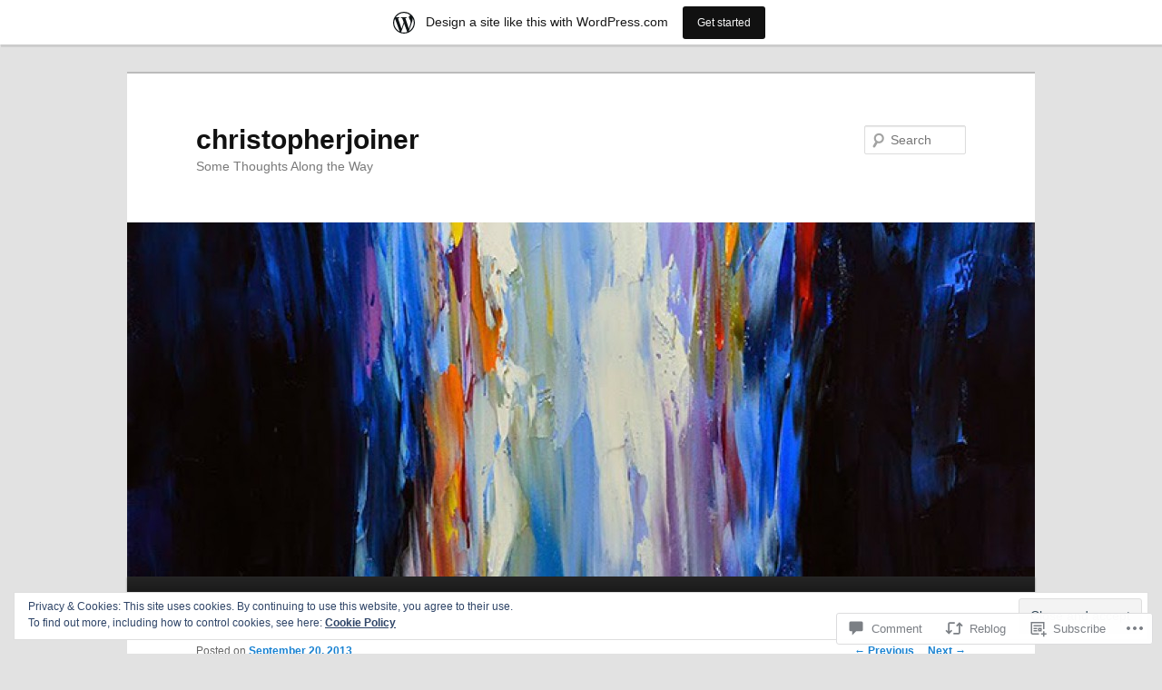

--- FILE ---
content_type: text/html; charset=UTF-8
request_url: https://christopherjoiner.wordpress.com/2013/09/20/why-i-am-still-a-presbyterian/
body_size: 38725
content:
<!DOCTYPE html>
<!--[if IE 6]>
<html id="ie6" lang="en">
<![endif]-->
<!--[if IE 7]>
<html id="ie7" lang="en">
<![endif]-->
<!--[if IE 8]>
<html id="ie8" lang="en">
<![endif]-->
<!--[if !(IE 6) & !(IE 7) & !(IE 8)]><!-->
<html lang="en">
<!--<![endif]-->
<head>
<meta charset="UTF-8" />
<meta name="viewport" content="width=device-width" />
<title>
Why I Am (Still) a Presbyterian  | christopherjoiner	</title>
<link rel="profile" href="https://gmpg.org/xfn/11" />
<link rel="stylesheet" type="text/css" media="all" href="https://s0.wp.com/wp-content/themes/pub/twentyeleven/style.css?m=1741693348i&amp;ver=20190507" />
<link rel="pingback" href="https://christopherjoiner.wordpress.com/xmlrpc.php">
<!--[if lt IE 9]>
<script src="https://s0.wp.com/wp-content/themes/pub/twentyeleven/js/html5.js?m=1394055389i&amp;ver=3.7.0" type="text/javascript"></script>
<![endif]-->
<meta name='robots' content='max-image-preview:large' />
<link rel='dns-prefetch' href='//s0.wp.com' />
<link rel='dns-prefetch' href='//widgets.wp.com' />
<link rel='dns-prefetch' href='//af.pubmine.com' />
<link rel="alternate" type="application/rss+xml" title="christopherjoiner &raquo; Feed" href="https://christopherjoiner.wordpress.com/feed/" />
<link rel="alternate" type="application/rss+xml" title="christopherjoiner &raquo; Comments Feed" href="https://christopherjoiner.wordpress.com/comments/feed/" />
<link rel="alternate" type="application/rss+xml" title="christopherjoiner &raquo; Why I Am (Still) a&nbsp;Presbyterian Comments Feed" href="https://christopherjoiner.wordpress.com/2013/09/20/why-i-am-still-a-presbyterian/feed/" />
	<script type="text/javascript">
		/* <![CDATA[ */
		function addLoadEvent(func) {
			var oldonload = window.onload;
			if (typeof window.onload != 'function') {
				window.onload = func;
			} else {
				window.onload = function () {
					oldonload();
					func();
				}
			}
		}
		/* ]]> */
	</script>
	<link crossorigin='anonymous' rel='stylesheet' id='all-css-0-1' href='/_static/??-eJx9jFsKAjEMRTdkjYNS8UNcS2caSqfpg0lKcfdORRQf+BM4ufceaEVNOQkmgVhVoep8YmjeOhQGrGuag0dFpoFgLGQEGViuhNuJeQO/BTNKMVN4MMSc+7GV1vGCXWJVySwf9E9JPuBLfKev+kjZPQfRLAHFJ6dGs8Baff/08SWeh6Me9GF30vv5BiA5ZKI=&cssminify=yes' type='text/css' media='all' />
<style id='wp-emoji-styles-inline-css'>

	img.wp-smiley, img.emoji {
		display: inline !important;
		border: none !important;
		box-shadow: none !important;
		height: 1em !important;
		width: 1em !important;
		margin: 0 0.07em !important;
		vertical-align: -0.1em !important;
		background: none !important;
		padding: 0 !important;
	}
/*# sourceURL=wp-emoji-styles-inline-css */
</style>
<link crossorigin='anonymous' rel='stylesheet' id='all-css-2-1' href='/wp-content/plugins/gutenberg-core/v22.4.0/build/styles/block-library/style.min.css?m=1768935615i&cssminify=yes' type='text/css' media='all' />
<style id='wp-block-library-inline-css'>
.has-text-align-justify {
	text-align:justify;
}
.has-text-align-justify{text-align:justify;}

/*# sourceURL=wp-block-library-inline-css */
</style><style id='global-styles-inline-css'>
:root{--wp--preset--aspect-ratio--square: 1;--wp--preset--aspect-ratio--4-3: 4/3;--wp--preset--aspect-ratio--3-4: 3/4;--wp--preset--aspect-ratio--3-2: 3/2;--wp--preset--aspect-ratio--2-3: 2/3;--wp--preset--aspect-ratio--16-9: 16/9;--wp--preset--aspect-ratio--9-16: 9/16;--wp--preset--color--black: #000;--wp--preset--color--cyan-bluish-gray: #abb8c3;--wp--preset--color--white: #fff;--wp--preset--color--pale-pink: #f78da7;--wp--preset--color--vivid-red: #cf2e2e;--wp--preset--color--luminous-vivid-orange: #ff6900;--wp--preset--color--luminous-vivid-amber: #fcb900;--wp--preset--color--light-green-cyan: #7bdcb5;--wp--preset--color--vivid-green-cyan: #00d084;--wp--preset--color--pale-cyan-blue: #8ed1fc;--wp--preset--color--vivid-cyan-blue: #0693e3;--wp--preset--color--vivid-purple: #9b51e0;--wp--preset--color--blue: #1982d1;--wp--preset--color--dark-gray: #373737;--wp--preset--color--medium-gray: #666;--wp--preset--color--light-gray: #e2e2e2;--wp--preset--gradient--vivid-cyan-blue-to-vivid-purple: linear-gradient(135deg,rgb(6,147,227) 0%,rgb(155,81,224) 100%);--wp--preset--gradient--light-green-cyan-to-vivid-green-cyan: linear-gradient(135deg,rgb(122,220,180) 0%,rgb(0,208,130) 100%);--wp--preset--gradient--luminous-vivid-amber-to-luminous-vivid-orange: linear-gradient(135deg,rgb(252,185,0) 0%,rgb(255,105,0) 100%);--wp--preset--gradient--luminous-vivid-orange-to-vivid-red: linear-gradient(135deg,rgb(255,105,0) 0%,rgb(207,46,46) 100%);--wp--preset--gradient--very-light-gray-to-cyan-bluish-gray: linear-gradient(135deg,rgb(238,238,238) 0%,rgb(169,184,195) 100%);--wp--preset--gradient--cool-to-warm-spectrum: linear-gradient(135deg,rgb(74,234,220) 0%,rgb(151,120,209) 20%,rgb(207,42,186) 40%,rgb(238,44,130) 60%,rgb(251,105,98) 80%,rgb(254,248,76) 100%);--wp--preset--gradient--blush-light-purple: linear-gradient(135deg,rgb(255,206,236) 0%,rgb(152,150,240) 100%);--wp--preset--gradient--blush-bordeaux: linear-gradient(135deg,rgb(254,205,165) 0%,rgb(254,45,45) 50%,rgb(107,0,62) 100%);--wp--preset--gradient--luminous-dusk: linear-gradient(135deg,rgb(255,203,112) 0%,rgb(199,81,192) 50%,rgb(65,88,208) 100%);--wp--preset--gradient--pale-ocean: linear-gradient(135deg,rgb(255,245,203) 0%,rgb(182,227,212) 50%,rgb(51,167,181) 100%);--wp--preset--gradient--electric-grass: linear-gradient(135deg,rgb(202,248,128) 0%,rgb(113,206,126) 100%);--wp--preset--gradient--midnight: linear-gradient(135deg,rgb(2,3,129) 0%,rgb(40,116,252) 100%);--wp--preset--font-size--small: 13px;--wp--preset--font-size--medium: 20px;--wp--preset--font-size--large: 36px;--wp--preset--font-size--x-large: 42px;--wp--preset--font-family--albert-sans: 'Albert Sans', sans-serif;--wp--preset--font-family--alegreya: Alegreya, serif;--wp--preset--font-family--arvo: Arvo, serif;--wp--preset--font-family--bodoni-moda: 'Bodoni Moda', serif;--wp--preset--font-family--bricolage-grotesque: 'Bricolage Grotesque', sans-serif;--wp--preset--font-family--cabin: Cabin, sans-serif;--wp--preset--font-family--chivo: Chivo, sans-serif;--wp--preset--font-family--commissioner: Commissioner, sans-serif;--wp--preset--font-family--cormorant: Cormorant, serif;--wp--preset--font-family--courier-prime: 'Courier Prime', monospace;--wp--preset--font-family--crimson-pro: 'Crimson Pro', serif;--wp--preset--font-family--dm-mono: 'DM Mono', monospace;--wp--preset--font-family--dm-sans: 'DM Sans', sans-serif;--wp--preset--font-family--dm-serif-display: 'DM Serif Display', serif;--wp--preset--font-family--domine: Domine, serif;--wp--preset--font-family--eb-garamond: 'EB Garamond', serif;--wp--preset--font-family--epilogue: Epilogue, sans-serif;--wp--preset--font-family--fahkwang: Fahkwang, sans-serif;--wp--preset--font-family--figtree: Figtree, sans-serif;--wp--preset--font-family--fira-sans: 'Fira Sans', sans-serif;--wp--preset--font-family--fjalla-one: 'Fjalla One', sans-serif;--wp--preset--font-family--fraunces: Fraunces, serif;--wp--preset--font-family--gabarito: Gabarito, system-ui;--wp--preset--font-family--ibm-plex-mono: 'IBM Plex Mono', monospace;--wp--preset--font-family--ibm-plex-sans: 'IBM Plex Sans', sans-serif;--wp--preset--font-family--ibarra-real-nova: 'Ibarra Real Nova', serif;--wp--preset--font-family--instrument-serif: 'Instrument Serif', serif;--wp--preset--font-family--inter: Inter, sans-serif;--wp--preset--font-family--josefin-sans: 'Josefin Sans', sans-serif;--wp--preset--font-family--jost: Jost, sans-serif;--wp--preset--font-family--libre-baskerville: 'Libre Baskerville', serif;--wp--preset--font-family--libre-franklin: 'Libre Franklin', sans-serif;--wp--preset--font-family--literata: Literata, serif;--wp--preset--font-family--lora: Lora, serif;--wp--preset--font-family--merriweather: Merriweather, serif;--wp--preset--font-family--montserrat: Montserrat, sans-serif;--wp--preset--font-family--newsreader: Newsreader, serif;--wp--preset--font-family--noto-sans-mono: 'Noto Sans Mono', sans-serif;--wp--preset--font-family--nunito: Nunito, sans-serif;--wp--preset--font-family--open-sans: 'Open Sans', sans-serif;--wp--preset--font-family--overpass: Overpass, sans-serif;--wp--preset--font-family--pt-serif: 'PT Serif', serif;--wp--preset--font-family--petrona: Petrona, serif;--wp--preset--font-family--piazzolla: Piazzolla, serif;--wp--preset--font-family--playfair-display: 'Playfair Display', serif;--wp--preset--font-family--plus-jakarta-sans: 'Plus Jakarta Sans', sans-serif;--wp--preset--font-family--poppins: Poppins, sans-serif;--wp--preset--font-family--raleway: Raleway, sans-serif;--wp--preset--font-family--roboto: Roboto, sans-serif;--wp--preset--font-family--roboto-slab: 'Roboto Slab', serif;--wp--preset--font-family--rubik: Rubik, sans-serif;--wp--preset--font-family--rufina: Rufina, serif;--wp--preset--font-family--sora: Sora, sans-serif;--wp--preset--font-family--source-sans-3: 'Source Sans 3', sans-serif;--wp--preset--font-family--source-serif-4: 'Source Serif 4', serif;--wp--preset--font-family--space-mono: 'Space Mono', monospace;--wp--preset--font-family--syne: Syne, sans-serif;--wp--preset--font-family--texturina: Texturina, serif;--wp--preset--font-family--urbanist: Urbanist, sans-serif;--wp--preset--font-family--work-sans: 'Work Sans', sans-serif;--wp--preset--spacing--20: 0.44rem;--wp--preset--spacing--30: 0.67rem;--wp--preset--spacing--40: 1rem;--wp--preset--spacing--50: 1.5rem;--wp--preset--spacing--60: 2.25rem;--wp--preset--spacing--70: 3.38rem;--wp--preset--spacing--80: 5.06rem;--wp--preset--shadow--natural: 6px 6px 9px rgba(0, 0, 0, 0.2);--wp--preset--shadow--deep: 12px 12px 50px rgba(0, 0, 0, 0.4);--wp--preset--shadow--sharp: 6px 6px 0px rgba(0, 0, 0, 0.2);--wp--preset--shadow--outlined: 6px 6px 0px -3px rgb(255, 255, 255), 6px 6px rgb(0, 0, 0);--wp--preset--shadow--crisp: 6px 6px 0px rgb(0, 0, 0);}:where(body) { margin: 0; }:where(.is-layout-flex){gap: 0.5em;}:where(.is-layout-grid){gap: 0.5em;}body .is-layout-flex{display: flex;}.is-layout-flex{flex-wrap: wrap;align-items: center;}.is-layout-flex > :is(*, div){margin: 0;}body .is-layout-grid{display: grid;}.is-layout-grid > :is(*, div){margin: 0;}body{padding-top: 0px;padding-right: 0px;padding-bottom: 0px;padding-left: 0px;}:root :where(.wp-element-button, .wp-block-button__link){background-color: #32373c;border-width: 0;color: #fff;font-family: inherit;font-size: inherit;font-style: inherit;font-weight: inherit;letter-spacing: inherit;line-height: inherit;padding-top: calc(0.667em + 2px);padding-right: calc(1.333em + 2px);padding-bottom: calc(0.667em + 2px);padding-left: calc(1.333em + 2px);text-decoration: none;text-transform: inherit;}.has-black-color{color: var(--wp--preset--color--black) !important;}.has-cyan-bluish-gray-color{color: var(--wp--preset--color--cyan-bluish-gray) !important;}.has-white-color{color: var(--wp--preset--color--white) !important;}.has-pale-pink-color{color: var(--wp--preset--color--pale-pink) !important;}.has-vivid-red-color{color: var(--wp--preset--color--vivid-red) !important;}.has-luminous-vivid-orange-color{color: var(--wp--preset--color--luminous-vivid-orange) !important;}.has-luminous-vivid-amber-color{color: var(--wp--preset--color--luminous-vivid-amber) !important;}.has-light-green-cyan-color{color: var(--wp--preset--color--light-green-cyan) !important;}.has-vivid-green-cyan-color{color: var(--wp--preset--color--vivid-green-cyan) !important;}.has-pale-cyan-blue-color{color: var(--wp--preset--color--pale-cyan-blue) !important;}.has-vivid-cyan-blue-color{color: var(--wp--preset--color--vivid-cyan-blue) !important;}.has-vivid-purple-color{color: var(--wp--preset--color--vivid-purple) !important;}.has-blue-color{color: var(--wp--preset--color--blue) !important;}.has-dark-gray-color{color: var(--wp--preset--color--dark-gray) !important;}.has-medium-gray-color{color: var(--wp--preset--color--medium-gray) !important;}.has-light-gray-color{color: var(--wp--preset--color--light-gray) !important;}.has-black-background-color{background-color: var(--wp--preset--color--black) !important;}.has-cyan-bluish-gray-background-color{background-color: var(--wp--preset--color--cyan-bluish-gray) !important;}.has-white-background-color{background-color: var(--wp--preset--color--white) !important;}.has-pale-pink-background-color{background-color: var(--wp--preset--color--pale-pink) !important;}.has-vivid-red-background-color{background-color: var(--wp--preset--color--vivid-red) !important;}.has-luminous-vivid-orange-background-color{background-color: var(--wp--preset--color--luminous-vivid-orange) !important;}.has-luminous-vivid-amber-background-color{background-color: var(--wp--preset--color--luminous-vivid-amber) !important;}.has-light-green-cyan-background-color{background-color: var(--wp--preset--color--light-green-cyan) !important;}.has-vivid-green-cyan-background-color{background-color: var(--wp--preset--color--vivid-green-cyan) !important;}.has-pale-cyan-blue-background-color{background-color: var(--wp--preset--color--pale-cyan-blue) !important;}.has-vivid-cyan-blue-background-color{background-color: var(--wp--preset--color--vivid-cyan-blue) !important;}.has-vivid-purple-background-color{background-color: var(--wp--preset--color--vivid-purple) !important;}.has-blue-background-color{background-color: var(--wp--preset--color--blue) !important;}.has-dark-gray-background-color{background-color: var(--wp--preset--color--dark-gray) !important;}.has-medium-gray-background-color{background-color: var(--wp--preset--color--medium-gray) !important;}.has-light-gray-background-color{background-color: var(--wp--preset--color--light-gray) !important;}.has-black-border-color{border-color: var(--wp--preset--color--black) !important;}.has-cyan-bluish-gray-border-color{border-color: var(--wp--preset--color--cyan-bluish-gray) !important;}.has-white-border-color{border-color: var(--wp--preset--color--white) !important;}.has-pale-pink-border-color{border-color: var(--wp--preset--color--pale-pink) !important;}.has-vivid-red-border-color{border-color: var(--wp--preset--color--vivid-red) !important;}.has-luminous-vivid-orange-border-color{border-color: var(--wp--preset--color--luminous-vivid-orange) !important;}.has-luminous-vivid-amber-border-color{border-color: var(--wp--preset--color--luminous-vivid-amber) !important;}.has-light-green-cyan-border-color{border-color: var(--wp--preset--color--light-green-cyan) !important;}.has-vivid-green-cyan-border-color{border-color: var(--wp--preset--color--vivid-green-cyan) !important;}.has-pale-cyan-blue-border-color{border-color: var(--wp--preset--color--pale-cyan-blue) !important;}.has-vivid-cyan-blue-border-color{border-color: var(--wp--preset--color--vivid-cyan-blue) !important;}.has-vivid-purple-border-color{border-color: var(--wp--preset--color--vivid-purple) !important;}.has-blue-border-color{border-color: var(--wp--preset--color--blue) !important;}.has-dark-gray-border-color{border-color: var(--wp--preset--color--dark-gray) !important;}.has-medium-gray-border-color{border-color: var(--wp--preset--color--medium-gray) !important;}.has-light-gray-border-color{border-color: var(--wp--preset--color--light-gray) !important;}.has-vivid-cyan-blue-to-vivid-purple-gradient-background{background: var(--wp--preset--gradient--vivid-cyan-blue-to-vivid-purple) !important;}.has-light-green-cyan-to-vivid-green-cyan-gradient-background{background: var(--wp--preset--gradient--light-green-cyan-to-vivid-green-cyan) !important;}.has-luminous-vivid-amber-to-luminous-vivid-orange-gradient-background{background: var(--wp--preset--gradient--luminous-vivid-amber-to-luminous-vivid-orange) !important;}.has-luminous-vivid-orange-to-vivid-red-gradient-background{background: var(--wp--preset--gradient--luminous-vivid-orange-to-vivid-red) !important;}.has-very-light-gray-to-cyan-bluish-gray-gradient-background{background: var(--wp--preset--gradient--very-light-gray-to-cyan-bluish-gray) !important;}.has-cool-to-warm-spectrum-gradient-background{background: var(--wp--preset--gradient--cool-to-warm-spectrum) !important;}.has-blush-light-purple-gradient-background{background: var(--wp--preset--gradient--blush-light-purple) !important;}.has-blush-bordeaux-gradient-background{background: var(--wp--preset--gradient--blush-bordeaux) !important;}.has-luminous-dusk-gradient-background{background: var(--wp--preset--gradient--luminous-dusk) !important;}.has-pale-ocean-gradient-background{background: var(--wp--preset--gradient--pale-ocean) !important;}.has-electric-grass-gradient-background{background: var(--wp--preset--gradient--electric-grass) !important;}.has-midnight-gradient-background{background: var(--wp--preset--gradient--midnight) !important;}.has-small-font-size{font-size: var(--wp--preset--font-size--small) !important;}.has-medium-font-size{font-size: var(--wp--preset--font-size--medium) !important;}.has-large-font-size{font-size: var(--wp--preset--font-size--large) !important;}.has-x-large-font-size{font-size: var(--wp--preset--font-size--x-large) !important;}.has-albert-sans-font-family{font-family: var(--wp--preset--font-family--albert-sans) !important;}.has-alegreya-font-family{font-family: var(--wp--preset--font-family--alegreya) !important;}.has-arvo-font-family{font-family: var(--wp--preset--font-family--arvo) !important;}.has-bodoni-moda-font-family{font-family: var(--wp--preset--font-family--bodoni-moda) !important;}.has-bricolage-grotesque-font-family{font-family: var(--wp--preset--font-family--bricolage-grotesque) !important;}.has-cabin-font-family{font-family: var(--wp--preset--font-family--cabin) !important;}.has-chivo-font-family{font-family: var(--wp--preset--font-family--chivo) !important;}.has-commissioner-font-family{font-family: var(--wp--preset--font-family--commissioner) !important;}.has-cormorant-font-family{font-family: var(--wp--preset--font-family--cormorant) !important;}.has-courier-prime-font-family{font-family: var(--wp--preset--font-family--courier-prime) !important;}.has-crimson-pro-font-family{font-family: var(--wp--preset--font-family--crimson-pro) !important;}.has-dm-mono-font-family{font-family: var(--wp--preset--font-family--dm-mono) !important;}.has-dm-sans-font-family{font-family: var(--wp--preset--font-family--dm-sans) !important;}.has-dm-serif-display-font-family{font-family: var(--wp--preset--font-family--dm-serif-display) !important;}.has-domine-font-family{font-family: var(--wp--preset--font-family--domine) !important;}.has-eb-garamond-font-family{font-family: var(--wp--preset--font-family--eb-garamond) !important;}.has-epilogue-font-family{font-family: var(--wp--preset--font-family--epilogue) !important;}.has-fahkwang-font-family{font-family: var(--wp--preset--font-family--fahkwang) !important;}.has-figtree-font-family{font-family: var(--wp--preset--font-family--figtree) !important;}.has-fira-sans-font-family{font-family: var(--wp--preset--font-family--fira-sans) !important;}.has-fjalla-one-font-family{font-family: var(--wp--preset--font-family--fjalla-one) !important;}.has-fraunces-font-family{font-family: var(--wp--preset--font-family--fraunces) !important;}.has-gabarito-font-family{font-family: var(--wp--preset--font-family--gabarito) !important;}.has-ibm-plex-mono-font-family{font-family: var(--wp--preset--font-family--ibm-plex-mono) !important;}.has-ibm-plex-sans-font-family{font-family: var(--wp--preset--font-family--ibm-plex-sans) !important;}.has-ibarra-real-nova-font-family{font-family: var(--wp--preset--font-family--ibarra-real-nova) !important;}.has-instrument-serif-font-family{font-family: var(--wp--preset--font-family--instrument-serif) !important;}.has-inter-font-family{font-family: var(--wp--preset--font-family--inter) !important;}.has-josefin-sans-font-family{font-family: var(--wp--preset--font-family--josefin-sans) !important;}.has-jost-font-family{font-family: var(--wp--preset--font-family--jost) !important;}.has-libre-baskerville-font-family{font-family: var(--wp--preset--font-family--libre-baskerville) !important;}.has-libre-franklin-font-family{font-family: var(--wp--preset--font-family--libre-franklin) !important;}.has-literata-font-family{font-family: var(--wp--preset--font-family--literata) !important;}.has-lora-font-family{font-family: var(--wp--preset--font-family--lora) !important;}.has-merriweather-font-family{font-family: var(--wp--preset--font-family--merriweather) !important;}.has-montserrat-font-family{font-family: var(--wp--preset--font-family--montserrat) !important;}.has-newsreader-font-family{font-family: var(--wp--preset--font-family--newsreader) !important;}.has-noto-sans-mono-font-family{font-family: var(--wp--preset--font-family--noto-sans-mono) !important;}.has-nunito-font-family{font-family: var(--wp--preset--font-family--nunito) !important;}.has-open-sans-font-family{font-family: var(--wp--preset--font-family--open-sans) !important;}.has-overpass-font-family{font-family: var(--wp--preset--font-family--overpass) !important;}.has-pt-serif-font-family{font-family: var(--wp--preset--font-family--pt-serif) !important;}.has-petrona-font-family{font-family: var(--wp--preset--font-family--petrona) !important;}.has-piazzolla-font-family{font-family: var(--wp--preset--font-family--piazzolla) !important;}.has-playfair-display-font-family{font-family: var(--wp--preset--font-family--playfair-display) !important;}.has-plus-jakarta-sans-font-family{font-family: var(--wp--preset--font-family--plus-jakarta-sans) !important;}.has-poppins-font-family{font-family: var(--wp--preset--font-family--poppins) !important;}.has-raleway-font-family{font-family: var(--wp--preset--font-family--raleway) !important;}.has-roboto-font-family{font-family: var(--wp--preset--font-family--roboto) !important;}.has-roboto-slab-font-family{font-family: var(--wp--preset--font-family--roboto-slab) !important;}.has-rubik-font-family{font-family: var(--wp--preset--font-family--rubik) !important;}.has-rufina-font-family{font-family: var(--wp--preset--font-family--rufina) !important;}.has-sora-font-family{font-family: var(--wp--preset--font-family--sora) !important;}.has-source-sans-3-font-family{font-family: var(--wp--preset--font-family--source-sans-3) !important;}.has-source-serif-4-font-family{font-family: var(--wp--preset--font-family--source-serif-4) !important;}.has-space-mono-font-family{font-family: var(--wp--preset--font-family--space-mono) !important;}.has-syne-font-family{font-family: var(--wp--preset--font-family--syne) !important;}.has-texturina-font-family{font-family: var(--wp--preset--font-family--texturina) !important;}.has-urbanist-font-family{font-family: var(--wp--preset--font-family--urbanist) !important;}.has-work-sans-font-family{font-family: var(--wp--preset--font-family--work-sans) !important;}
/*# sourceURL=global-styles-inline-css */
</style>

<style id='classic-theme-styles-inline-css'>
.wp-block-button__link{background-color:#32373c;border-radius:9999px;box-shadow:none;color:#fff;font-size:1.125em;padding:calc(.667em + 2px) calc(1.333em + 2px);text-decoration:none}.wp-block-file__button{background:#32373c;color:#fff}.wp-block-accordion-heading{margin:0}.wp-block-accordion-heading__toggle{background-color:inherit!important;color:inherit!important}.wp-block-accordion-heading__toggle:not(:focus-visible){outline:none}.wp-block-accordion-heading__toggle:focus,.wp-block-accordion-heading__toggle:hover{background-color:inherit!important;border:none;box-shadow:none;color:inherit;padding:var(--wp--preset--spacing--20,1em) 0;text-decoration:none}.wp-block-accordion-heading__toggle:focus-visible{outline:auto;outline-offset:0}
/*# sourceURL=/wp-content/plugins/gutenberg-core/v22.4.0/build/styles/block-library/classic.min.css */
</style>
<link crossorigin='anonymous' rel='stylesheet' id='all-css-4-1' href='/_static/??-eJx9jskOwjAMRH+IYPblgPgUlMWClDqJYqf9fVxVXABxseSZefbAWIzPSTAJUDOlb/eYGHyuqDoVK6AJwhAt9kgaW3rmBfzGxqKMca5UZDY6KTYy8lCQ/3EdSrH+aVSaT8wGUM7pbd4GTCFXsE0yWZHovzDg6sG12AcYsDp9reLUmT/3qcyVLuvj4bRd7fbnTfcCmvdj7g==&cssminify=yes' type='text/css' media='all' />
<link rel='stylesheet' id='verbum-gutenberg-css-css' href='https://widgets.wp.com/verbum-block-editor/block-editor.css?ver=1738686361' media='all' />
<link crossorigin='anonymous' rel='stylesheet' id='all-css-6-1' href='/_static/??-eJyNjsEOwjAMQ3+IEjYxBAfEt2xVVgptUi0p1f6ecAMhIW625WcZWnGeSZEU9IoZBUqdQJsFKyZ8IMGU2N9l60U28EdddE3oWvGcv5hcXUk1RBJY0HaDyQDWerO/oIDs7M2okenDuDmNcXmhl3zuDn1/3J923XB7Ar5NU8s=&cssminify=yes' type='text/css' media='all' />
<style id='jetpack-global-styles-frontend-style-inline-css'>
:root { --font-headings: unset; --font-base: unset; --font-headings-default: -apple-system,BlinkMacSystemFont,"Segoe UI",Roboto,Oxygen-Sans,Ubuntu,Cantarell,"Helvetica Neue",sans-serif; --font-base-default: -apple-system,BlinkMacSystemFont,"Segoe UI",Roboto,Oxygen-Sans,Ubuntu,Cantarell,"Helvetica Neue",sans-serif;}
/*# sourceURL=jetpack-global-styles-frontend-style-inline-css */
</style>
<link crossorigin='anonymous' rel='stylesheet' id='all-css-8-1' href='/_static/??-eJyNjcEKwjAQRH/IuFRT6kX8FNkmS5K6yQY3Qfx7bfEiXrwM82B4A49qnJRGpUHupnIPqSgs1Cq624chi6zhO5OCRryTR++fW00l7J3qDv43XVNxoOISsmEJol/wY2uR8vs3WggsM/I6uOTzMI3Hw8lOg11eUT1JKA==&cssminify=yes' type='text/css' media='all' />
<script type="text/javascript" id="jetpack_related-posts-js-extra">
/* <![CDATA[ */
var related_posts_js_options = {"post_heading":"h4"};
//# sourceURL=jetpack_related-posts-js-extra
/* ]]> */
</script>
<script type="text/javascript" id="wpcom-actionbar-placeholder-js-extra">
/* <![CDATA[ */
var actionbardata = {"siteID":"35761417","postID":"1045","siteURL":"https://christopherjoiner.wordpress.com","xhrURL":"https://christopherjoiner.wordpress.com/wp-admin/admin-ajax.php","nonce":"517de47012","isLoggedIn":"","statusMessage":"","subsEmailDefault":"instantly","proxyScriptUrl":"https://s0.wp.com/wp-content/js/wpcom-proxy-request.js?m=1513050504i&amp;ver=20211021","shortlink":"https://wp.me/p2q3b3-gR","i18n":{"followedText":"New posts from this site will now appear in your \u003Ca href=\"https://wordpress.com/reader\"\u003EReader\u003C/a\u003E","foldBar":"Collapse this bar","unfoldBar":"Expand this bar","shortLinkCopied":"Shortlink copied to clipboard."}};
//# sourceURL=wpcom-actionbar-placeholder-js-extra
/* ]]> */
</script>
<script type="text/javascript" id="jetpack-mu-wpcom-settings-js-before">
/* <![CDATA[ */
var JETPACK_MU_WPCOM_SETTINGS = {"assetsUrl":"https://s0.wp.com/wp-content/mu-plugins/jetpack-mu-wpcom-plugin/moon/jetpack_vendor/automattic/jetpack-mu-wpcom/src/build/"};
//# sourceURL=jetpack-mu-wpcom-settings-js-before
/* ]]> */
</script>
<script crossorigin='anonymous' type='text/javascript'  src='/_static/??-eJxdjd0KwjAMhV/ILHNQvRIfRbq2jNY2CU236du7gYh6dfg4f7gKOKYWqGGZQfI8RVJMoYl19zdjYSa8RXI4zjF7rCHbFjwIa9Nf6kqkLukBv4bTlskNpPLj+e+NmafP7crVW6/gslUNuhddEVyGXYCYYPJSt4lruRzPxvT9aRhMegHKMEgx'></script>
<script type="text/javascript" id="rlt-proxy-js-after">
/* <![CDATA[ */
	rltInitialize( {"token":null,"iframeOrigins":["https:\/\/widgets.wp.com"]} );
//# sourceURL=rlt-proxy-js-after
/* ]]> */
</script>
<link rel="EditURI" type="application/rsd+xml" title="RSD" href="https://christopherjoiner.wordpress.com/xmlrpc.php?rsd" />
<meta name="generator" content="WordPress.com" />
<link rel="canonical" href="https://christopherjoiner.wordpress.com/2013/09/20/why-i-am-still-a-presbyterian/" />
<link rel='shortlink' href='https://wp.me/p2q3b3-gR' />
<link rel="alternate" type="application/json+oembed" href="https://public-api.wordpress.com/oembed/?format=json&amp;url=https%3A%2F%2Fchristopherjoiner.wordpress.com%2F2013%2F09%2F20%2Fwhy-i-am-still-a-presbyterian%2F&amp;for=wpcom-auto-discovery" /><link rel="alternate" type="application/xml+oembed" href="https://public-api.wordpress.com/oembed/?format=xml&amp;url=https%3A%2F%2Fchristopherjoiner.wordpress.com%2F2013%2F09%2F20%2Fwhy-i-am-still-a-presbyterian%2F&amp;for=wpcom-auto-discovery" />
<!-- Jetpack Open Graph Tags -->
<meta property="og:type" content="article" />
<meta property="og:title" content="Why I Am (Still) a Presbyterian" />
<meta property="og:url" content="https://christopherjoiner.wordpress.com/2013/09/20/why-i-am-still-a-presbyterian/" />
<meta property="og:description" content="It happened again yesterday. I lose track in the last nine years how often the question comes, but for some reason yesterday was a tipping point that sends me today to the keyboard and this blog. H…" />
<meta property="article:published_time" content="2013-09-20T17:35:04+00:00" />
<meta property="article:modified_time" content="2013-09-20T18:31:43+00:00" />
<meta property="og:site_name" content="christopherjoiner" />
<meta property="og:image" content="https://s0.wp.com/i/blank.jpg?m=1383295312i" />
<meta property="og:image:width" content="200" />
<meta property="og:image:height" content="200" />
<meta property="og:image:alt" content="" />
<meta property="og:locale" content="en_US" />
<meta property="fb:app_id" content="249643311490" />
<meta property="article:publisher" content="https://www.facebook.com/WordPresscom" />
<meta name="twitter:creator" content="@firstpreschris" />
<meta name="twitter:text:title" content="Why I Am (Still) a&nbsp;Presbyterian" />
<meta name="twitter:card" content="summary" />

<!-- End Jetpack Open Graph Tags -->
<link rel="shortcut icon" type="image/x-icon" href="https://s0.wp.com/i/favicon.ico?m=1713425267i" sizes="16x16 24x24 32x32 48x48" />
<link rel="icon" type="image/x-icon" href="https://s0.wp.com/i/favicon.ico?m=1713425267i" sizes="16x16 24x24 32x32 48x48" />
<link rel="apple-touch-icon" href="https://s0.wp.com/i/webclip.png?m=1713868326i" />
<link rel='openid.server' href='https://christopherjoiner.wordpress.com/?openidserver=1' />
<link rel='openid.delegate' href='https://christopherjoiner.wordpress.com/' />
<link rel="search" type="application/opensearchdescription+xml" href="https://christopherjoiner.wordpress.com/osd.xml" title="christopherjoiner" />
<link rel="search" type="application/opensearchdescription+xml" href="https://s1.wp.com/opensearch.xml" title="WordPress.com" />
<meta name="theme-color" content="#e2e2e2" />
		<style type="text/css">
			.recentcomments a {
				display: inline !important;
				padding: 0 !important;
				margin: 0 !important;
			}

			table.recentcommentsavatartop img.avatar, table.recentcommentsavatarend img.avatar {
				border: 0px;
				margin: 0;
			}

			table.recentcommentsavatartop a, table.recentcommentsavatarend a {
				border: 0px !important;
				background-color: transparent !important;
			}

			td.recentcommentsavatarend, td.recentcommentsavatartop {
				padding: 0px 0px 1px 0px;
				margin: 0px;
			}

			td.recentcommentstextend {
				border: none !important;
				padding: 0px 0px 2px 10px;
			}

			.rtl td.recentcommentstextend {
				padding: 0px 10px 2px 0px;
			}

			td.recentcommentstexttop {
				border: none;
				padding: 0px 0px 0px 10px;
			}

			.rtl td.recentcommentstexttop {
				padding: 0px 10px 0px 0px;
			}
		</style>
		<meta name="description" content="It happened again yesterday. I lose track in the last nine years how often the question comes, but for some reason yesterday was a tipping point that sends me today to the keyboard and this blog. Here&#039;s the question (asked sometimes kindly and sometimes with less kindness, but always basically the same): &quot;Why are you&hellip;" />
<script type="text/javascript">
/* <![CDATA[ */
var wa_client = {}; wa_client.cmd = []; wa_client.config = { 'blog_id': 35761417, 'blog_language': 'en', 'is_wordads': false, 'hosting_type': 0, 'afp_account_id': null, 'afp_host_id': 5038568878849053, 'theme': 'pub/twentyeleven', '_': { 'title': 'Advertisement', 'privacy_settings': 'Privacy Settings' }, 'formats': [ 'inline', 'belowpost', 'bottom_sticky', 'sidebar_sticky_right', 'sidebar', 'gutenberg_rectangle', 'gutenberg_leaderboard', 'gutenberg_mobile_leaderboard', 'gutenberg_skyscraper' ] };
/* ]]> */
</script>
		<script type="text/javascript">

			window.doNotSellCallback = function() {

				var linkElements = [
					'a[href="https://wordpress.com/?ref=footer_blog"]',
					'a[href="https://wordpress.com/?ref=footer_website"]',
					'a[href="https://wordpress.com/?ref=vertical_footer"]',
					'a[href^="https://wordpress.com/?ref=footer_segment_"]',
				].join(',');

				var dnsLink = document.createElement( 'a' );
				dnsLink.href = 'https://wordpress.com/advertising-program-optout/';
				dnsLink.classList.add( 'do-not-sell-link' );
				dnsLink.rel = 'nofollow';
				dnsLink.style.marginLeft = '0.5em';
				dnsLink.textContent = 'Do Not Sell or Share My Personal Information';

				var creditLinks = document.querySelectorAll( linkElements );

				if ( 0 === creditLinks.length ) {
					return false;
				}

				Array.prototype.forEach.call( creditLinks, function( el ) {
					el.insertAdjacentElement( 'afterend', dnsLink );
				});

				return true;
			};

		</script>
		<script type="text/javascript">
	window.google_analytics_uacct = "UA-52447-2";
</script>

<script type="text/javascript">
	var _gaq = _gaq || [];
	_gaq.push(['_setAccount', 'UA-52447-2']);
	_gaq.push(['_gat._anonymizeIp']);
	_gaq.push(['_setDomainName', 'wordpress.com']);
	_gaq.push(['_initData']);
	_gaq.push(['_trackPageview']);

	(function() {
		var ga = document.createElement('script'); ga.type = 'text/javascript'; ga.async = true;
		ga.src = ('https:' == document.location.protocol ? 'https://ssl' : 'http://www') + '.google-analytics.com/ga.js';
		(document.getElementsByTagName('head')[0] || document.getElementsByTagName('body')[0]).appendChild(ga);
	})();
</script>
</head>

<body class="wp-singular post-template-default single single-post postid-1045 single-format-standard wp-embed-responsive wp-theme-pubtwentyeleven customizer-styles-applied single-author singular two-column right-sidebar jetpack-reblog-enabled has-marketing-bar has-marketing-bar-theme-twenty-eleven">
<div class="skip-link"><a class="assistive-text" href="#content">Skip to primary content</a></div><div id="page" class="hfeed">
	<header id="branding">
			<hgroup>
				<h1 id="site-title"><span><a href="https://christopherjoiner.wordpress.com/" rel="home">christopherjoiner</a></span></h1>
				<h2 id="site-description">Some Thoughts Along the Way</h2>
			</hgroup>

						<a href="https://christopherjoiner.wordpress.com/">
									<img src="https://christopherjoiner.wordpress.com/wp-content/uploads/2014/12/cropped-the_word_made_flesh_lr2.jpg" width="1000" height="390" alt="christopherjoiner" />
								</a>
			
									<form method="get" id="searchform" action="https://christopherjoiner.wordpress.com/">
		<label for="s" class="assistive-text">Search</label>
		<input type="text" class="field" name="s" id="s" placeholder="Search" />
		<input type="submit" class="submit" name="submit" id="searchsubmit" value="Search" />
	</form>
			
			<nav id="access">
				<h3 class="assistive-text">Main menu</h3>
				<div class="menu"><ul>
<li ><a href="https://christopherjoiner.wordpress.com/">Home</a></li><li class="page_item page-item-2"><a href="https://christopherjoiner.wordpress.com/about/">About</a></li>
</ul></div>
			</nav><!-- #access -->
	</header><!-- #branding -->


	<div id="main">

		<div id="primary">
			<div id="content" role="main">

				
					<nav id="nav-single">
						<h3 class="assistive-text">Post navigation</h3>
						<span class="nav-previous"><a href="https://christopherjoiner.wordpress.com/2013/07/29/jesus-and-christianity/" rel="prev"><span class="meta-nav">&larr;</span> Previous</a></span>
						<span class="nav-next"><a href="https://christopherjoiner.wordpress.com/2014/02/28/we-see-in-a-mirror-dimly/" rel="next">Next <span class="meta-nav">&rarr;</span></a></span>
					</nav><!-- #nav-single -->

					
<article id="post-1045" class="post-1045 post type-post status-publish format-standard hentry category-uncategorized">
	<header class="entry-header">
		<h1 class="entry-title">Why I Am (Still) a&nbsp;Presbyterian</h1>

				<div class="entry-meta">
						<span class="sep">Posted on </span><a href="https://christopherjoiner.wordpress.com/2013/09/20/why-i-am-still-a-presbyterian/" title="1:35 pm" rel="bookmark"><time class="entry-date" datetime="2013-09-20T13:35:04-04:00">September 20, 2013</time></a><span class="by-author"> <span class="sep"> by </span> <span class="author vcard"><a class="url fn n" href="https://christopherjoiner.wordpress.com/author/christopherjoiner/" title="View all posts by christopherjoiner" rel="author">christopherjoiner</a></span></span>		</div><!-- .entry-meta -->
			</header><!-- .entry-header -->

	<div class="entry-content">
		<p>It happened again yesterday. I lose track in the last nine years how often the question comes, but for some reason yesterday was a tipping point that sends me today to the keyboard and this blog.</p>
<p>Here&#8217;s the question (asked sometimes kindly and sometimes with less kindness, but always basically the same):</p>
<p>&#8220;Why are you still in the Presbyterian Church (USA)? Don&#8217;t you know it is in decline because it is too liberal/too conservative, too traditional/too trendy, too political/not political enough, etc.?&#8221;</p>
<p>Well, here&#8217;s why.</p>
<p>1. I think God is big, in the sense of sovereign, in the sense of &#8220;such knowledge is too wonderful for me; it is so high, I cannot attain it&#8221; (Psalm 139:6), in the sense of &#8220;O the depth of the riches and wisdom and knowledge of God!&#8221; (Romans 11:33). John Calvin thought this was the most important message of scripture, and the PCUSA thinks so too. God is God, and we are not. When you start here, you will not let yourself become doctrinaire, you will make room for a variety of viewpoints (since no one person or church or doctrine can capture all of God), and you will encourage your people to never stop learning. Which leads to&#8230;</p>
<p>2. Because God is big, we have a lot to learn. We have ten PCUSA seminaries in the United States. Count &#8217;em. Ten. We have sixty-five PCUSA-related colleges and universities in this country. Which is not a typo. That&#8217;s a lot of higher education institutions for a denomination our size, and there are lots of conversations about closing some of them down. Whether they all make it or not, the fact that we value the education of clergy and laypeople enough to invest in these institutions is itself indicative of a very important denominational value: we believe because God is sovereign and we&#8217;ll never know all of God there is to know, our leaders should be life-long learners, exposed to the depths of the tradition, and given the tools to interpret not only scripture but the congregations we serve and the world in which we live. John Calvin said that Christians should never fear knowledge, no matter where it comes from, because any time we learn more of the truth about the world we are learning more about God. You will rarely find a Presbyterian dismissing science or running from an insight because it might challenge her or his faith, and you&#8217;ll rarely find a Presbyterian who doesn&#8217;t place a high value in thinking for him or her self. Which makes us a rather diverse and disputatious lot&#8230;</p>
<p>3. We fight a lot, but we fight fair. If God is sovereign and education is paramount, it follows that if you have ten Presbyterians in a room you&#8217;ll have at least twenty opinions. We spend a lot of time in groups talking about what it means to follow Christ, and sometimes those conversations get heated. But we spend a comparable amount of time making sure all voices are heard and all perspectives are honored. Decision-making is therefore messy and slow, and we all spend a fair amount of time complaining about it. But we&#8217;ll take messy and slow if it means honoring all the people of God in their rich diversity. And we realize diversity extends beyond the relatively small boundaries of our little denomination, which means&#8230;</p>
<p>4. We think it is important to play well with others. In any city in America, you will find Presbyterian (USA) folk partnering with other Presbyterian denominations, Methodists, Episcopalians, Catholics, Baptists, and and many others in the work of the Spirit in the world. We welcome their members to take Communion at our tables and their ministers to preach from our pulpits. We see ourselves as a small part of a much larger family of faith, and we have much to learn from them. We do not believe that the Presbyterian way is the only way. Why? See #1 above. Lot&#8217;s of things follow from #1, including the last reason I am still Presbyterian (USA)&#8230;</p>
<p>5. The world needs our witness. Jonathan Sacks says in America we no longer broadcast, we narrow-cast. It is possible to  construct our world in such a way that we can go through our day never encountering an alternative point of view. Our politics seems irreparably polarized. Ideology trumps everything else. And when you look at religion, it is much the same. Denominations splinter into churches of the like-minded. People run from church to church looking for places that &#8220;fit&#8221; their own world view. Special interest groups dominate the conversations within denominations. The world and the universal church need to see a group of people who know how to stay together even when they do not always agree, a group of people who believe at the core of their faith that they will never know all of God there is to know and who therefore refuse to narrow-cast. The PCUSA does not do this perfectly, but it does try to be this kind of witness in a world that desperately needs it. It defies the easy categories our culture is so good at imposing (and my interlocutors are always asking me about) &#8211; liberal/conservative, traditional/contemporary, Democratic/Republican.</p>
<p>That&#8217;s why I&#8217;m PCUSA. Still. Because my primary identity is Child of God, a God so much bigger than the categories we seek to impose. The five reasons above will probably not satisfy the people who ask the question of me, but in the end I&#8217;m not trying to satisfy them. I&#8217;m just trying to be faithful to my call. And I&#8217;m so very grateful to be able to do so among these sisters and brothers in our little corner of Christ&#8217;s big Church.</p>
<div id="atatags-370373-697576a39b563">
		<script type="text/javascript">
			__ATA = window.__ATA || {};
			__ATA.cmd = window.__ATA.cmd || [];
			__ATA.cmd.push(function() {
				__ATA.initVideoSlot('atatags-370373-697576a39b563', {
					sectionId: '370373',
					format: 'inread'
				});
			});
		</script>
	</div><span id="wordads-inline-marker" style="display: none;"></span><div id="jp-post-flair" class="sharedaddy sd-like-enabled sd-sharing-enabled"><div class="sharedaddy sd-sharing-enabled"><div class="robots-nocontent sd-block sd-social sd-social-icon-text sd-sharing"><h3 class="sd-title">Share this:</h3><div class="sd-content"><ul><li class="share-twitter"><a rel="nofollow noopener noreferrer"
				data-shared="sharing-twitter-1045"
				class="share-twitter sd-button share-icon"
				href="https://christopherjoiner.wordpress.com/2013/09/20/why-i-am-still-a-presbyterian/?share=twitter"
				target="_blank"
				aria-labelledby="sharing-twitter-1045"
				>
				<span id="sharing-twitter-1045" hidden>Share on X (Opens in new window)</span>
				<span>X</span>
			</a></li><li class="share-facebook"><a rel="nofollow noopener noreferrer"
				data-shared="sharing-facebook-1045"
				class="share-facebook sd-button share-icon"
				href="https://christopherjoiner.wordpress.com/2013/09/20/why-i-am-still-a-presbyterian/?share=facebook"
				target="_blank"
				aria-labelledby="sharing-facebook-1045"
				>
				<span id="sharing-facebook-1045" hidden>Share on Facebook (Opens in new window)</span>
				<span>Facebook</span>
			</a></li><li class="share-end"></li></ul></div></div></div><div class='sharedaddy sd-block sd-like jetpack-likes-widget-wrapper jetpack-likes-widget-unloaded' id='like-post-wrapper-35761417-1045-697576a39fb02' data-src='//widgets.wp.com/likes/index.html?ver=20260125#blog_id=35761417&amp;post_id=1045&amp;origin=christopherjoiner.wordpress.com&amp;obj_id=35761417-1045-697576a39fb02' data-name='like-post-frame-35761417-1045-697576a39fb02' data-title='Like or Reblog'><div class='likes-widget-placeholder post-likes-widget-placeholder' style='height: 55px;'><span class='button'><span>Like</span></span> <span class='loading'>Loading...</span></div><span class='sd-text-color'></span><a class='sd-link-color'></a></div>
<div id='jp-relatedposts' class='jp-relatedposts' >
	<h3 class="jp-relatedposts-headline"><em>Related</em></h3>
</div></div>			</div><!-- .entry-content -->

	<footer class="entry-meta">
		This entry was posted in <a href="https://christopherjoiner.wordpress.com/category/uncategorized/" rel="category tag">Uncategorized</a> by <a href="https://christopherjoiner.wordpress.com/author/christopherjoiner/">christopherjoiner</a>. Bookmark the <a href="https://christopherjoiner.wordpress.com/2013/09/20/why-i-am-still-a-presbyterian/" title="Permalink to Why I Am (Still) a&nbsp;Presbyterian" rel="bookmark">permalink</a>.
		
			</footer><!-- .entry-meta -->
</article><!-- #post-1045 -->

						<div id="comments">
	
	
			<h2 id="comments-title">
			144 thoughts on &ldquo;<span>Why I Am (Still) a&nbsp;Presbyterian</span>&rdquo;		</h2>

				<nav id="comment-nav-above">
			<h1 class="assistive-text">Comment navigation</h1>
			<div class="nav-previous"><a href="https://christopherjoiner.wordpress.com/2013/09/20/why-i-am-still-a-presbyterian/comment-page-1/#comments" >&larr; Older Comments</a></div>
			<div class="nav-next"></div>
		</nav>
		
		<ol class="commentlist">
					<li class="comment even thread-even depth-1" id="li-comment-328">
		<article id="comment-328" class="comment">
			<footer class="comment-meta">
				<div class="comment-author vcard">
					<img referrerpolicy="no-referrer" alt='Chris Jones&#039;s avatar' src='https://1.gravatar.com/avatar/1d8e9311f8314d13b57abb8cf6d27b88c407d805865c5ac52e2c8cc09908846b?s=68&#038;d=identicon&#038;r=G' srcset='https://1.gravatar.com/avatar/1d8e9311f8314d13b57abb8cf6d27b88c407d805865c5ac52e2c8cc09908846b?s=68&#038;d=identicon&#038;r=G 1x, https://1.gravatar.com/avatar/1d8e9311f8314d13b57abb8cf6d27b88c407d805865c5ac52e2c8cc09908846b?s=102&#038;d=identicon&#038;r=G 1.5x, https://1.gravatar.com/avatar/1d8e9311f8314d13b57abb8cf6d27b88c407d805865c5ac52e2c8cc09908846b?s=136&#038;d=identicon&#038;r=G 2x, https://1.gravatar.com/avatar/1d8e9311f8314d13b57abb8cf6d27b88c407d805865c5ac52e2c8cc09908846b?s=204&#038;d=identicon&#038;r=G 3x, https://1.gravatar.com/avatar/1d8e9311f8314d13b57abb8cf6d27b88c407d805865c5ac52e2c8cc09908846b?s=272&#038;d=identicon&#038;r=G 4x' class='avatar avatar-68' height='68' width='68' decoding='async' /><span class="fn">Chris Jones</span> on <a href="https://christopherjoiner.wordpress.com/2013/09/20/why-i-am-still-a-presbyterian/comment-page-2/#comment-328"><time datetime="2013-09-26T10:26:17-04:00">September 26, 2013 at 10:26 am</time></a> <span class="says">said:</span>
										</div><!-- .comment-author .vcard -->

					
					
				</footer>

				<div class="comment-content"><p>Chris this is fabulous! </p>
<p>Thanks for taking the time not only to write it down, but for your careful attention to those who have responded. Good work my friend!</p>
<p>I love the way that you explain our deliberate system of being connected with one another in both our love of God and neighbor, and our disagreements with one another.</p>
</div>

				<div class="reply">
					<a rel="nofollow" class="comment-reply-link" href="https://christopherjoiner.wordpress.com/2013/09/20/why-i-am-still-a-presbyterian/comment-page-2/?replytocom=328#respond" data-commentid="328" data-postid="1045" data-belowelement="comment-328" data-respondelement="respond" data-replyto="Reply to Chris Jones" aria-label="Reply to Chris Jones">Reply <span>&darr;</span></a>				</div><!-- .reply -->
			</article><!-- #comment-## -->

				<ul class="children">
		<li class="comment byuser comment-author-christopherjoiner bypostauthor odd alt depth-2" id="li-comment-334">
		<article id="comment-334" class="comment">
			<footer class="comment-meta">
				<div class="comment-author vcard">
					<img referrerpolicy="no-referrer" alt='christopherjoiner&#039;s avatar' src='https://1.gravatar.com/avatar/49a9ca3a64255ef4f9209dafb95afa63f2f06b9213ea8038c27033533973c485?s=39&#038;d=identicon&#038;r=G' srcset='https://1.gravatar.com/avatar/49a9ca3a64255ef4f9209dafb95afa63f2f06b9213ea8038c27033533973c485?s=39&#038;d=identicon&#038;r=G 1x, https://1.gravatar.com/avatar/49a9ca3a64255ef4f9209dafb95afa63f2f06b9213ea8038c27033533973c485?s=59&#038;d=identicon&#038;r=G 1.5x, https://1.gravatar.com/avatar/49a9ca3a64255ef4f9209dafb95afa63f2f06b9213ea8038c27033533973c485?s=78&#038;d=identicon&#038;r=G 2x, https://1.gravatar.com/avatar/49a9ca3a64255ef4f9209dafb95afa63f2f06b9213ea8038c27033533973c485?s=117&#038;d=identicon&#038;r=G 3x, https://1.gravatar.com/avatar/49a9ca3a64255ef4f9209dafb95afa63f2f06b9213ea8038c27033533973c485?s=156&#038;d=identicon&#038;r=G 4x' class='avatar avatar-39' height='39' width='39' decoding='async' /><span class="fn"><a href="https://christopherjoiner.wordpress.com" class="url" rel="ugc">christopherjoiner</a></span> on <a href="https://christopherjoiner.wordpress.com/2013/09/20/why-i-am-still-a-presbyterian/comment-page-2/#comment-334"><time datetime="2013-09-27T11:14:43-04:00">September 27, 2013 at 11:14 am</time></a> <span class="says">said:</span>
										</div><!-- .comment-author .vcard -->

					
					
				</footer>

				<div class="comment-content"><p>Thanks Chris. I hope all is well for you, friend. I do hope our connections with one another will help us through this time of change and make us stronger on the other side. Blessings to you.</p>
</div>

				<div class="reply">
					<a rel="nofollow" class="comment-reply-link" href="https://christopherjoiner.wordpress.com/2013/09/20/why-i-am-still-a-presbyterian/comment-page-2/?replytocom=334#respond" data-commentid="334" data-postid="1045" data-belowelement="comment-334" data-respondelement="respond" data-replyto="Reply to christopherjoiner" aria-label="Reply to christopherjoiner">Reply <span>&darr;</span></a>				</div><!-- .reply -->
			</article><!-- #comment-## -->

				</li><!-- #comment-## -->
</ul><!-- .children -->
</li><!-- #comment-## -->
		<li class="comment even thread-odd thread-alt depth-1" id="li-comment-329">
		<article id="comment-329" class="comment">
			<footer class="comment-meta">
				<div class="comment-author vcard">
					<img referrerpolicy="no-referrer" alt='Neil McCarter&#039;s avatar' src='https://0.gravatar.com/avatar/688fb9726375a911f9fc01d4e36692f213e1305dca361fc77ba4fe5226d31d23?s=68&#038;d=identicon&#038;r=G' srcset='https://0.gravatar.com/avatar/688fb9726375a911f9fc01d4e36692f213e1305dca361fc77ba4fe5226d31d23?s=68&#038;d=identicon&#038;r=G 1x, https://0.gravatar.com/avatar/688fb9726375a911f9fc01d4e36692f213e1305dca361fc77ba4fe5226d31d23?s=102&#038;d=identicon&#038;r=G 1.5x, https://0.gravatar.com/avatar/688fb9726375a911f9fc01d4e36692f213e1305dca361fc77ba4fe5226d31d23?s=136&#038;d=identicon&#038;r=G 2x, https://0.gravatar.com/avatar/688fb9726375a911f9fc01d4e36692f213e1305dca361fc77ba4fe5226d31d23?s=204&#038;d=identicon&#038;r=G 3x, https://0.gravatar.com/avatar/688fb9726375a911f9fc01d4e36692f213e1305dca361fc77ba4fe5226d31d23?s=272&#038;d=identicon&#038;r=G 4x' class='avatar avatar-68' height='68' width='68' decoding='async' /><span class="fn">Neil McCarter</span> on <a href="https://christopherjoiner.wordpress.com/2013/09/20/why-i-am-still-a-presbyterian/comment-page-2/#comment-329"><time datetime="2013-09-27T10:03:18-04:00">September 27, 2013 at 10:03 am</time></a> <span class="says">said:</span>
										</div><!-- .comment-author .vcard -->

					
					
				</footer>

				<div class="comment-content"><p>I enjoyed your article also very much.  I would like your permission to publish your article in my church&#8217;s newsletter.  I am the temporary supply preacher for the church located in Tuscaloosa, AL.</p>
</div>

				<div class="reply">
					<a rel="nofollow" class="comment-reply-link" href="https://christopherjoiner.wordpress.com/2013/09/20/why-i-am-still-a-presbyterian/comment-page-2/?replytocom=329#respond" data-commentid="329" data-postid="1045" data-belowelement="comment-329" data-respondelement="respond" data-replyto="Reply to Neil McCarter" aria-label="Reply to Neil McCarter">Reply <span>&darr;</span></a>				</div><!-- .reply -->
			</article><!-- #comment-## -->

				<ul class="children">
		<li class="comment byuser comment-author-christopherjoiner bypostauthor odd alt depth-2" id="li-comment-333">
		<article id="comment-333" class="comment">
			<footer class="comment-meta">
				<div class="comment-author vcard">
					<img referrerpolicy="no-referrer" alt='christopherjoiner&#039;s avatar' src='https://1.gravatar.com/avatar/49a9ca3a64255ef4f9209dafb95afa63f2f06b9213ea8038c27033533973c485?s=39&#038;d=identicon&#038;r=G' srcset='https://1.gravatar.com/avatar/49a9ca3a64255ef4f9209dafb95afa63f2f06b9213ea8038c27033533973c485?s=39&#038;d=identicon&#038;r=G 1x, https://1.gravatar.com/avatar/49a9ca3a64255ef4f9209dafb95afa63f2f06b9213ea8038c27033533973c485?s=59&#038;d=identicon&#038;r=G 1.5x, https://1.gravatar.com/avatar/49a9ca3a64255ef4f9209dafb95afa63f2f06b9213ea8038c27033533973c485?s=78&#038;d=identicon&#038;r=G 2x, https://1.gravatar.com/avatar/49a9ca3a64255ef4f9209dafb95afa63f2f06b9213ea8038c27033533973c485?s=117&#038;d=identicon&#038;r=G 3x, https://1.gravatar.com/avatar/49a9ca3a64255ef4f9209dafb95afa63f2f06b9213ea8038c27033533973c485?s=156&#038;d=identicon&#038;r=G 4x' class='avatar avatar-39' height='39' width='39' loading='lazy' decoding='async' /><span class="fn"><a href="https://christopherjoiner.wordpress.com" class="url" rel="ugc">christopherjoiner</a></span> on <a href="https://christopherjoiner.wordpress.com/2013/09/20/why-i-am-still-a-presbyterian/comment-page-2/#comment-333"><time datetime="2013-09-27T11:13:20-04:00">September 27, 2013 at 11:13 am</time></a> <span class="says">said:</span>
										</div><!-- .comment-author .vcard -->

					
					
				</footer>

				<div class="comment-content"><p>Thanks for your response Neil. You can certainly use this in any way you&#8217;d like. I hope it is helpful to your congregation. Peace and blessings.</p>
</div>

				<div class="reply">
					<a rel="nofollow" class="comment-reply-link" href="https://christopherjoiner.wordpress.com/2013/09/20/why-i-am-still-a-presbyterian/comment-page-2/?replytocom=333#respond" data-commentid="333" data-postid="1045" data-belowelement="comment-333" data-respondelement="respond" data-replyto="Reply to christopherjoiner" aria-label="Reply to christopherjoiner">Reply <span>&darr;</span></a>				</div><!-- .reply -->
			</article><!-- #comment-## -->

				</li><!-- #comment-## -->
</ul><!-- .children -->
</li><!-- #comment-## -->
		<li class="post pingback">
		<p>Pingback: <a href="http://stevendkurtz.wordpress.com/2013/09/27/why-i-am-still-a-presbyterian/" class="url" rel="ugc external nofollow">Why I Am (Still) a Presbyterian | Steven Kurtz&#039;s blog</a></p>
				</li><!-- #comment-## -->
		<li class="comment even thread-even depth-1" id="li-comment-335">
		<article id="comment-335" class="comment">
			<footer class="comment-meta">
				<div class="comment-author vcard">
					<img referrerpolicy="no-referrer" alt='Endre Langh&#039;s avatar' src='https://2.gravatar.com/avatar/e98ba3fb20950f5e69ece91088c558ac22741506e4a69986fee10d8ec6627a03?s=68&#038;d=identicon&#038;r=G' srcset='https://2.gravatar.com/avatar/e98ba3fb20950f5e69ece91088c558ac22741506e4a69986fee10d8ec6627a03?s=68&#038;d=identicon&#038;r=G 1x, https://2.gravatar.com/avatar/e98ba3fb20950f5e69ece91088c558ac22741506e4a69986fee10d8ec6627a03?s=102&#038;d=identicon&#038;r=G 1.5x, https://2.gravatar.com/avatar/e98ba3fb20950f5e69ece91088c558ac22741506e4a69986fee10d8ec6627a03?s=136&#038;d=identicon&#038;r=G 2x, https://2.gravatar.com/avatar/e98ba3fb20950f5e69ece91088c558ac22741506e4a69986fee10d8ec6627a03?s=204&#038;d=identicon&#038;r=G 3x, https://2.gravatar.com/avatar/e98ba3fb20950f5e69ece91088c558ac22741506e4a69986fee10d8ec6627a03?s=272&#038;d=identicon&#038;r=G 4x' class='avatar avatar-68' height='68' width='68' loading='lazy' decoding='async' /><span class="fn"><a href="http://none" class="url" rel="ugc external nofollow">Endre Langh</a></span> on <a href="https://christopherjoiner.wordpress.com/2013/09/20/why-i-am-still-a-presbyterian/comment-page-2/#comment-335"><time datetime="2013-09-27T11:18:05-04:00">September 27, 2013 at 11:18 am</time></a> <span class="says">said:</span>
										</div><!-- .comment-author .vcard -->

					
					
				</footer>

				<div class="comment-content"><p>How I wish you were still here with your Christ-filled love and wisdom. Your reasons should be the reason for many, and the world would be better. God is so great and his love ought to make us adore Him in wonder, making us firm yet broadminded.</p>
</div>

				<div class="reply">
					<a rel="nofollow" class="comment-reply-link" href="https://christopherjoiner.wordpress.com/2013/09/20/why-i-am-still-a-presbyterian/comment-page-2/?replytocom=335#respond" data-commentid="335" data-postid="1045" data-belowelement="comment-335" data-respondelement="respond" data-replyto="Reply to Endre Langh" aria-label="Reply to Endre Langh">Reply <span>&darr;</span></a>				</div><!-- .reply -->
			</article><!-- #comment-## -->

				</li><!-- #comment-## -->
		<li class="post pingback">
		<p>Pingback: <a href="http://transitionsgs.com/?p=132" class="url" rel="ugc external nofollow">Why I Am (Still) a Presbyterian</a></p>
				</li><!-- #comment-## -->
		<li class="comment odd alt thread-odd thread-alt depth-1" id="li-comment-337">
		<article id="comment-337" class="comment">
			<footer class="comment-meta">
				<div class="comment-author vcard">
					<img referrerpolicy="no-referrer" alt='Thomas L. Fultz, Ruling Elder, Westminster, Mobile, AL&#039;s avatar' src='https://2.gravatar.com/avatar/561223fdd29c44239715e710a3f17b76b8a2874a069bc7f7bd1854140a591f4a?s=68&#038;d=identicon&#038;r=G' srcset='https://2.gravatar.com/avatar/561223fdd29c44239715e710a3f17b76b8a2874a069bc7f7bd1854140a591f4a?s=68&#038;d=identicon&#038;r=G 1x, https://2.gravatar.com/avatar/561223fdd29c44239715e710a3f17b76b8a2874a069bc7f7bd1854140a591f4a?s=102&#038;d=identicon&#038;r=G 1.5x, https://2.gravatar.com/avatar/561223fdd29c44239715e710a3f17b76b8a2874a069bc7f7bd1854140a591f4a?s=136&#038;d=identicon&#038;r=G 2x, https://2.gravatar.com/avatar/561223fdd29c44239715e710a3f17b76b8a2874a069bc7f7bd1854140a591f4a?s=204&#038;d=identicon&#038;r=G 3x, https://2.gravatar.com/avatar/561223fdd29c44239715e710a3f17b76b8a2874a069bc7f7bd1854140a591f4a?s=272&#038;d=identicon&#038;r=G 4x' class='avatar avatar-68' height='68' width='68' loading='lazy' decoding='async' /><span class="fn">Thomas L. Fultz, Ruling Elder, Westminster, Mobile, AL</span> on <a href="https://christopherjoiner.wordpress.com/2013/09/20/why-i-am-still-a-presbyterian/comment-page-2/#comment-337"><time datetime="2013-09-27T17:40:31-04:00">September 27, 2013 at 5:40 pm</time></a> <span class="says">said:</span>
										</div><!-- .comment-author .vcard -->

					
					
				</footer>

				<div class="comment-content"><p>I have had a significant number of folks pass this essay along with full endorsement; and I understand their thoughts and desire to acknowledge God is God and we ain&#8217;t.  But I wonder how close to reality points #3 and #4 are?  Faithfilled Presbyterians spend of time in groups talking about what it means to follow Christ, however, if folks from certain PC(USA) constituencies are involved, then those conversations get heated and less respectful and loving. </p>
<p>So the middle of the road PC(USA) folks do spend a fair amount of time making sure all voices are heard and all perspectives are honored. While those whose perspectives are more extreme laed to decision-making is therefore messy and slow, and we all spend a fair amount of time complaining about it and we end up forcing people to take sides when consencus building ought to be our methody and mindset.</p>
<p>So we take messy and slow thinking, since it appears the PC(USA) approach means we honor all the people of God in the full, rich diversity of God&#8217;s creation. And those PC(USA) folks in the middle do realize diversity extends beyond the relatively small boundaries of our little denomination, and that means…We think it is important to play well with others.</p>
<p>Well we think that those from another denomination, we will have no trouble working along side, but if they are from a slightly different Presbyterian &#8220;brand&#8221;, then we get worked up about those differences.  As an example, consider the Covenant Network &#8211; read their resources on the website and I think you will agree with my conclusion:  they are a group of people who believe at the core of their faith that they know all of God and sexuality there is to know and who therefore are one group in a narrow-cast mode. </p>
<p>All this is to say the PC(USA) is most illustrative of how special interest groups dominate the conversations within most denominations.  So is there really any reason to stay in the PC(USA) becuase is different than any other denomination?  Those in EPC, ECO, RCA, CRCA, Cumberland denominations affirm the five points:</p>
<p>1. God is big, in the sense of sovereign, in the sense of “such knowledge is too wonderful for me; it is so high, I cannot attain it” (Psalm 139:6), in the sense of “O the depth of the riches and wisdom and knowledge of God!” (Romans 11:33). John Calvin thought this was the most important message of scripture, and the PCUSA thinks so too. God is God, and we are not. When you start here, you will not let yourself become doctrinaire, you will make room for a variety of viewpoints &#8230;which leads to…</p>
<p>2. Because God is big, we have a lot to learn. &#8230;we believe because God is sovereign and we’ll never know all of God there is to know, our leaders should be life-long learners, exposed to the depths of the tradition, and given the tools to interpret not only scripture but the congregations we serve and the world in which we live.<br />
3. We fight a lot, but we fight fair. If God is sovereign and education is paramount, it follows that if you have ten Presbyterians in a room you’ll have at least twenty opinions. …</p>
<p>4. We think it is important to play well with others. We see ourselves as a small part of a much larger family of faith, and we have much to learn from them. We do not believe that the Presbyterian way is the only way. </p>
<p>5. The world needs our witness. Jonathan Sacks says in America we no longer broadcast, we narrow-cast. It is possible to  construct our world in such a way that we can go through our day never encountering an alternative point of view. Our politics seems irreparably polarized. Ideology trumps everything else.</p>
</div>

				<div class="reply">
					<a rel="nofollow" class="comment-reply-link" href="https://christopherjoiner.wordpress.com/2013/09/20/why-i-am-still-a-presbyterian/comment-page-2/?replytocom=337#respond" data-commentid="337" data-postid="1045" data-belowelement="comment-337" data-respondelement="respond" data-replyto="Reply to Thomas L. Fultz, Ruling Elder, Westminster, Mobile, AL" aria-label="Reply to Thomas L. Fultz, Ruling Elder, Westminster, Mobile, AL">Reply <span>&darr;</span></a>				</div><!-- .reply -->
			</article><!-- #comment-## -->

				<ul class="children">
		<li class="comment even depth-2" id="li-comment-340">
		<article id="comment-340" class="comment">
			<footer class="comment-meta">
				<div class="comment-author vcard">
					<img referrerpolicy="no-referrer" alt='Steve Matthews&#039;s avatar' src='https://0.gravatar.com/avatar/30e581e8777b68ecdb2d02c7ef3dd400bd4fb3dac5ca952ccee86c518bd74a6e?s=39&#038;d=identicon&#038;r=G' srcset='https://0.gravatar.com/avatar/30e581e8777b68ecdb2d02c7ef3dd400bd4fb3dac5ca952ccee86c518bd74a6e?s=39&#038;d=identicon&#038;r=G 1x, https://0.gravatar.com/avatar/30e581e8777b68ecdb2d02c7ef3dd400bd4fb3dac5ca952ccee86c518bd74a6e?s=59&#038;d=identicon&#038;r=G 1.5x, https://0.gravatar.com/avatar/30e581e8777b68ecdb2d02c7ef3dd400bd4fb3dac5ca952ccee86c518bd74a6e?s=78&#038;d=identicon&#038;r=G 2x, https://0.gravatar.com/avatar/30e581e8777b68ecdb2d02c7ef3dd400bd4fb3dac5ca952ccee86c518bd74a6e?s=117&#038;d=identicon&#038;r=G 3x, https://0.gravatar.com/avatar/30e581e8777b68ecdb2d02c7ef3dd400bd4fb3dac5ca952ccee86c518bd74a6e?s=156&#038;d=identicon&#038;r=G 4x' class='avatar avatar-39' height='39' width='39' loading='lazy' decoding='async' /><span class="fn">Steve Matthews</span> on <a href="https://christopherjoiner.wordpress.com/2013/09/20/why-i-am-still-a-presbyterian/comment-page-2/#comment-340"><time datetime="2013-10-05T23:03:26-04:00">October 5, 2013 at 11:03 pm</time></a> <span class="says">said:</span>
										</div><!-- .comment-author .vcard -->

					
					
				</footer>

				<div class="comment-content"><p>Very good article.</p>
</div>

				<div class="reply">
					<a rel="nofollow" class="comment-reply-link" href="https://christopherjoiner.wordpress.com/2013/09/20/why-i-am-still-a-presbyterian/comment-page-2/?replytocom=340#respond" data-commentid="340" data-postid="1045" data-belowelement="comment-340" data-respondelement="respond" data-replyto="Reply to Steve Matthews" aria-label="Reply to Steve Matthews">Reply <span>&darr;</span></a>				</div><!-- .reply -->
			</article><!-- #comment-## -->

				</li><!-- #comment-## -->
		<li class="comment byuser comment-author-christopherjoiner bypostauthor odd alt depth-2" id="li-comment-362">
		<article id="comment-362" class="comment">
			<footer class="comment-meta">
				<div class="comment-author vcard">
					<img referrerpolicy="no-referrer" alt='christopherjoiner&#039;s avatar' src='https://1.gravatar.com/avatar/49a9ca3a64255ef4f9209dafb95afa63f2f06b9213ea8038c27033533973c485?s=39&#038;d=identicon&#038;r=G' srcset='https://1.gravatar.com/avatar/49a9ca3a64255ef4f9209dafb95afa63f2f06b9213ea8038c27033533973c485?s=39&#038;d=identicon&#038;r=G 1x, https://1.gravatar.com/avatar/49a9ca3a64255ef4f9209dafb95afa63f2f06b9213ea8038c27033533973c485?s=59&#038;d=identicon&#038;r=G 1.5x, https://1.gravatar.com/avatar/49a9ca3a64255ef4f9209dafb95afa63f2f06b9213ea8038c27033533973c485?s=78&#038;d=identicon&#038;r=G 2x, https://1.gravatar.com/avatar/49a9ca3a64255ef4f9209dafb95afa63f2f06b9213ea8038c27033533973c485?s=117&#038;d=identicon&#038;r=G 3x, https://1.gravatar.com/avatar/49a9ca3a64255ef4f9209dafb95afa63f2f06b9213ea8038c27033533973c485?s=156&#038;d=identicon&#038;r=G 4x' class='avatar avatar-39' height='39' width='39' loading='lazy' decoding='async' /><span class="fn"><a href="https://christopherjoiner.wordpress.com" class="url" rel="ugc">christopherjoiner</a></span> on <a href="https://christopherjoiner.wordpress.com/2013/09/20/why-i-am-still-a-presbyterian/comment-page-2/#comment-362"><time datetime="2014-02-12T11:35:24-05:00">February 12, 2014 at 11:35 am</time></a> <span class="says">said:</span>
										</div><!-- .comment-author .vcard -->

					
					
				</footer>

				<div class="comment-content"><p>Thomas, I&#8217;m sorry to say that somehow I missed this comment until just today as I was going through the comments section. My apologies. I could not agree more about the special interest groups within the church and the sometimes negative effect they have had on our community discourse. My words were and are intended to lift up another view beyond those special interests that takes them into account but also asks that we go deeper into our common tradition for common ground.</p>
</div>

				<div class="reply">
					<a rel="nofollow" class="comment-reply-link" href="https://christopherjoiner.wordpress.com/2013/09/20/why-i-am-still-a-presbyterian/comment-page-2/?replytocom=362#respond" data-commentid="362" data-postid="1045" data-belowelement="comment-362" data-respondelement="respond" data-replyto="Reply to christopherjoiner" aria-label="Reply to christopherjoiner">Reply <span>&darr;</span></a>				</div><!-- .reply -->
			</article><!-- #comment-## -->

				</li><!-- #comment-## -->
		<li class="comment even depth-2" id="li-comment-624">
		<article id="comment-624" class="comment">
			<footer class="comment-meta">
				<div class="comment-author vcard">
					<img referrerpolicy="no-referrer" alt='Heather&#039;s avatar' src='https://1.gravatar.com/avatar/7951f3d9c2410873ea572a1815bd56ce7ec13511a9c586d54f588e12a509145a?s=39&#038;d=identicon&#038;r=G' srcset='https://1.gravatar.com/avatar/7951f3d9c2410873ea572a1815bd56ce7ec13511a9c586d54f588e12a509145a?s=39&#038;d=identicon&#038;r=G 1x, https://1.gravatar.com/avatar/7951f3d9c2410873ea572a1815bd56ce7ec13511a9c586d54f588e12a509145a?s=59&#038;d=identicon&#038;r=G 1.5x, https://1.gravatar.com/avatar/7951f3d9c2410873ea572a1815bd56ce7ec13511a9c586d54f588e12a509145a?s=78&#038;d=identicon&#038;r=G 2x, https://1.gravatar.com/avatar/7951f3d9c2410873ea572a1815bd56ce7ec13511a9c586d54f588e12a509145a?s=117&#038;d=identicon&#038;r=G 3x, https://1.gravatar.com/avatar/7951f3d9c2410873ea572a1815bd56ce7ec13511a9c586d54f588e12a509145a?s=156&#038;d=identicon&#038;r=G 4x' class='avatar avatar-39' height='39' width='39' loading='lazy' decoding='async' /><span class="fn"><a href="http://www.cpcusa.org" class="url" rel="ugc external nofollow">Heather</a></span> on <a href="https://christopherjoiner.wordpress.com/2013/09/20/why-i-am-still-a-presbyterian/comment-page-2/#comment-624"><time datetime="2015-09-28T11:06:57-04:00">September 28, 2015 at 11:06 am</time></a> <span class="says">said:</span>
										</div><!-- .comment-author .vcard -->

					
					
				</footer>

				<div class="comment-content"><p>Thank you for sharing. We would like to re-publish this in our church newsletter, with your permission and credit/url to your blog. Would that be okay?</p>
</div>

				<div class="reply">
					<a rel="nofollow" class="comment-reply-link" href="https://christopherjoiner.wordpress.com/2013/09/20/why-i-am-still-a-presbyterian/comment-page-2/?replytocom=624#respond" data-commentid="624" data-postid="1045" data-belowelement="comment-624" data-respondelement="respond" data-replyto="Reply to Heather" aria-label="Reply to Heather">Reply <span>&darr;</span></a>				</div><!-- .reply -->
			</article><!-- #comment-## -->

				<ul class="children">
		<li class="comment byuser comment-author-christopherjoiner bypostauthor odd alt depth-3" id="li-comment-625">
		<article id="comment-625" class="comment">
			<footer class="comment-meta">
				<div class="comment-author vcard">
					<img referrerpolicy="no-referrer" alt='christopherjoiner&#039;s avatar' src='https://1.gravatar.com/avatar/49a9ca3a64255ef4f9209dafb95afa63f2f06b9213ea8038c27033533973c485?s=39&#038;d=identicon&#038;r=G' srcset='https://1.gravatar.com/avatar/49a9ca3a64255ef4f9209dafb95afa63f2f06b9213ea8038c27033533973c485?s=39&#038;d=identicon&#038;r=G 1x, https://1.gravatar.com/avatar/49a9ca3a64255ef4f9209dafb95afa63f2f06b9213ea8038c27033533973c485?s=59&#038;d=identicon&#038;r=G 1.5x, https://1.gravatar.com/avatar/49a9ca3a64255ef4f9209dafb95afa63f2f06b9213ea8038c27033533973c485?s=78&#038;d=identicon&#038;r=G 2x, https://1.gravatar.com/avatar/49a9ca3a64255ef4f9209dafb95afa63f2f06b9213ea8038c27033533973c485?s=117&#038;d=identicon&#038;r=G 3x, https://1.gravatar.com/avatar/49a9ca3a64255ef4f9209dafb95afa63f2f06b9213ea8038c27033533973c485?s=156&#038;d=identicon&#038;r=G 4x' class='avatar avatar-39' height='39' width='39' loading='lazy' decoding='async' /><span class="fn"><a href="https://christopherjoiner.wordpress.com" class="url" rel="ugc">christopherjoiner</a></span> on <a href="https://christopherjoiner.wordpress.com/2013/09/20/why-i-am-still-a-presbyterian/comment-page-2/#comment-625"><time datetime="2015-09-28T11:30:13-04:00">September 28, 2015 at 11:30 am</time></a> <span class="says">said:</span>
										</div><!-- .comment-author .vcard -->

					
					
				</footer>

				<div class="comment-content"><p>Thanks Heather. You are certainly free to use it however it might be helpful to your congregation. Peace, Chris</p>
</div>

				<div class="reply">
									</div><!-- .reply -->
			</article><!-- #comment-## -->

				</li><!-- #comment-## -->
</ul><!-- .children -->
</li><!-- #comment-## -->
</ul><!-- .children -->
</li><!-- #comment-## -->
		<li class="post pingback">
		<p>Pingback: <a href="http://drtomsermons.wordpress.com/2013/10/07/bigger/" class="url" rel="ugc external nofollow">Bigger | The e-Word in Season</a></p>
				</li><!-- #comment-## -->
		<li class="comment even thread-even depth-1" id="li-comment-349">
		<article id="comment-349" class="comment">
			<footer class="comment-meta">
				<div class="comment-author vcard">
					<img referrerpolicy="no-referrer" alt='George Waite&#039;s avatar' src='https://1.gravatar.com/avatar/40947bc887cf04a5d691f1c5941ef67b3172c7fa1ad19e4473d4694829d32093?s=68&#038;d=identicon&#038;r=G' srcset='https://1.gravatar.com/avatar/40947bc887cf04a5d691f1c5941ef67b3172c7fa1ad19e4473d4694829d32093?s=68&#038;d=identicon&#038;r=G 1x, https://1.gravatar.com/avatar/40947bc887cf04a5d691f1c5941ef67b3172c7fa1ad19e4473d4694829d32093?s=102&#038;d=identicon&#038;r=G 1.5x, https://1.gravatar.com/avatar/40947bc887cf04a5d691f1c5941ef67b3172c7fa1ad19e4473d4694829d32093?s=136&#038;d=identicon&#038;r=G 2x, https://1.gravatar.com/avatar/40947bc887cf04a5d691f1c5941ef67b3172c7fa1ad19e4473d4694829d32093?s=204&#038;d=identicon&#038;r=G 3x, https://1.gravatar.com/avatar/40947bc887cf04a5d691f1c5941ef67b3172c7fa1ad19e4473d4694829d32093?s=272&#038;d=identicon&#038;r=G 4x' class='avatar avatar-68' height='68' width='68' loading='lazy' decoding='async' /><span class="fn">George Waite</span> on <a href="https://christopherjoiner.wordpress.com/2013/09/20/why-i-am-still-a-presbyterian/comment-page-2/#comment-349"><time datetime="2014-01-24T12:00:29-05:00">January 24, 2014 at 12:00 pm</time></a> <span class="says">said:</span>
										</div><!-- .comment-author .vcard -->

					
					
				</footer>

				<div class="comment-content"><p>The Presbyterians (and Quakers) are all for diversity; how do they square this with their groups remaining overwhelmingly (over 95%) White and middle/upper middle class?<br />
  Not much &#8220;Celebrate our differences!&#8221; there.</p>
</div>

				<div class="reply">
					<a rel="nofollow" class="comment-reply-link" href="https://christopherjoiner.wordpress.com/2013/09/20/why-i-am-still-a-presbyterian/comment-page-2/?replytocom=349#respond" data-commentid="349" data-postid="1045" data-belowelement="comment-349" data-respondelement="respond" data-replyto="Reply to George Waite" aria-label="Reply to George Waite">Reply <span>&darr;</span></a>				</div><!-- .reply -->
			</article><!-- #comment-## -->

				<ul class="children">
		<li class="comment byuser comment-author-christopherjoiner bypostauthor odd alt depth-2" id="li-comment-350">
		<article id="comment-350" class="comment">
			<footer class="comment-meta">
				<div class="comment-author vcard">
					<img referrerpolicy="no-referrer" alt='christopherjoiner&#039;s avatar' src='https://1.gravatar.com/avatar/49a9ca3a64255ef4f9209dafb95afa63f2f06b9213ea8038c27033533973c485?s=39&#038;d=identicon&#038;r=G' srcset='https://1.gravatar.com/avatar/49a9ca3a64255ef4f9209dafb95afa63f2f06b9213ea8038c27033533973c485?s=39&#038;d=identicon&#038;r=G 1x, https://1.gravatar.com/avatar/49a9ca3a64255ef4f9209dafb95afa63f2f06b9213ea8038c27033533973c485?s=59&#038;d=identicon&#038;r=G 1.5x, https://1.gravatar.com/avatar/49a9ca3a64255ef4f9209dafb95afa63f2f06b9213ea8038c27033533973c485?s=78&#038;d=identicon&#038;r=G 2x, https://1.gravatar.com/avatar/49a9ca3a64255ef4f9209dafb95afa63f2f06b9213ea8038c27033533973c485?s=117&#038;d=identicon&#038;r=G 3x, https://1.gravatar.com/avatar/49a9ca3a64255ef4f9209dafb95afa63f2f06b9213ea8038c27033533973c485?s=156&#038;d=identicon&#038;r=G 4x' class='avatar avatar-39' height='39' width='39' loading='lazy' decoding='async' /><span class="fn"><a href="https://christopherjoiner.wordpress.com" class="url" rel="ugc">christopherjoiner</a></span> on <a href="https://christopherjoiner.wordpress.com/2013/09/20/why-i-am-still-a-presbyterian/comment-page-2/#comment-350"><time datetime="2014-01-24T12:29:45-05:00">January 24, 2014 at 12:29 pm</time></a> <span class="says">said:</span>
										</div><!-- .comment-author .vcard -->

					
					
				</footer>

				<div class="comment-content"><p>Thanks George for your comment. I think most Presbyterians would say that our lack of racial and class diversity is particularly troubling. There are lots of perspectives on why this is the case, not only for us, but for most of the mainline Protestant churches in the United States. We need to do all we can to address it in a spirit of prayerful discernment, and I think we are.</p>
</div>

				<div class="reply">
					<a rel="nofollow" class="comment-reply-link" href="https://christopherjoiner.wordpress.com/2013/09/20/why-i-am-still-a-presbyterian/comment-page-2/?replytocom=350#respond" data-commentid="350" data-postid="1045" data-belowelement="comment-350" data-respondelement="respond" data-replyto="Reply to christopherjoiner" aria-label="Reply to christopherjoiner">Reply <span>&darr;</span></a>				</div><!-- .reply -->
			</article><!-- #comment-## -->

				<ul class="children">
		<li class="comment even depth-3" id="li-comment-359">
		<article id="comment-359" class="comment">
			<footer class="comment-meta">
				<div class="comment-author vcard">
					<img referrerpolicy="no-referrer" alt='George Waite&#039;s avatar' src='https://1.gravatar.com/avatar/40947bc887cf04a5d691f1c5941ef67b3172c7fa1ad19e4473d4694829d32093?s=39&#038;d=identicon&#038;r=G' srcset='https://1.gravatar.com/avatar/40947bc887cf04a5d691f1c5941ef67b3172c7fa1ad19e4473d4694829d32093?s=39&#038;d=identicon&#038;r=G 1x, https://1.gravatar.com/avatar/40947bc887cf04a5d691f1c5941ef67b3172c7fa1ad19e4473d4694829d32093?s=59&#038;d=identicon&#038;r=G 1.5x, https://1.gravatar.com/avatar/40947bc887cf04a5d691f1c5941ef67b3172c7fa1ad19e4473d4694829d32093?s=78&#038;d=identicon&#038;r=G 2x, https://1.gravatar.com/avatar/40947bc887cf04a5d691f1c5941ef67b3172c7fa1ad19e4473d4694829d32093?s=117&#038;d=identicon&#038;r=G 3x, https://1.gravatar.com/avatar/40947bc887cf04a5d691f1c5941ef67b3172c7fa1ad19e4473d4694829d32093?s=156&#038;d=identicon&#038;r=G 4x' class='avatar avatar-39' height='39' width='39' loading='lazy' decoding='async' /><span class="fn">George Waite</span> on <a href="https://christopherjoiner.wordpress.com/2013/09/20/why-i-am-still-a-presbyterian/comment-page-2/#comment-359"><time datetime="2014-02-12T01:17:40-05:00">February 12, 2014 at 1:17 am</time></a> <span class="says">said:</span>
										</div><!-- .comment-author .vcard -->

					
					
				</footer>

				<div class="comment-content"><p>OK but it&#8217;s clearly either not working or you don&#8217;t really mean it; all the &#8220;White&#8221; Mainline groups/churches have been preaching this over 40 years and haven&#8217;t really changed.<br />
 If Congress or the military or a political party were like this you&#8217;d be on them like white on rice; why do churches get slack?  Could this mean that you think your services to whatever &#8220;Progressive&#8221; causes you support are so valuable that your &#8220;allies&#8221; won&#8217;t notice how White/Privileged you are?  Or is religion in general, or at least Mainline Protestantism specifically, so marginalized that nobody cares how White you are any more than they&#8217;re seriously worried about lack of diversity in, say, the Girl or Boy Scouts?</p>
</div>

				<div class="reply">
									</div><!-- .reply -->
			</article><!-- #comment-## -->

				</li><!-- #comment-## -->
</ul><!-- .children -->
</li><!-- #comment-## -->
</ul><!-- .children -->
</li><!-- #comment-## -->
		<li class="comment odd alt thread-odd thread-alt depth-1" id="li-comment-351">
		<article id="comment-351" class="comment">
			<footer class="comment-meta">
				<div class="comment-author vcard">
					<img referrerpolicy="no-referrer" alt='Kaz cline&#039;s avatar' src='https://2.gravatar.com/avatar/2c3dd363dbc3fb4fc3f8585269c8bb8d6a8997b7fbb6c7c253152d3a61c50dd8?s=68&#038;d=identicon&#038;r=G' srcset='https://2.gravatar.com/avatar/2c3dd363dbc3fb4fc3f8585269c8bb8d6a8997b7fbb6c7c253152d3a61c50dd8?s=68&#038;d=identicon&#038;r=G 1x, https://2.gravatar.com/avatar/2c3dd363dbc3fb4fc3f8585269c8bb8d6a8997b7fbb6c7c253152d3a61c50dd8?s=102&#038;d=identicon&#038;r=G 1.5x, https://2.gravatar.com/avatar/2c3dd363dbc3fb4fc3f8585269c8bb8d6a8997b7fbb6c7c253152d3a61c50dd8?s=136&#038;d=identicon&#038;r=G 2x, https://2.gravatar.com/avatar/2c3dd363dbc3fb4fc3f8585269c8bb8d6a8997b7fbb6c7c253152d3a61c50dd8?s=204&#038;d=identicon&#038;r=G 3x, https://2.gravatar.com/avatar/2c3dd363dbc3fb4fc3f8585269c8bb8d6a8997b7fbb6c7c253152d3a61c50dd8?s=272&#038;d=identicon&#038;r=G 4x' class='avatar avatar-68' height='68' width='68' loading='lazy' decoding='async' /><span class="fn"><a href="http://mobileweb" class="url" rel="ugc external nofollow">Kaz cline</a></span> on <a href="https://christopherjoiner.wordpress.com/2013/09/20/why-i-am-still-a-presbyterian/comment-page-2/#comment-351"><time datetime="2014-01-26T19:57:37-05:00">January 26, 2014 at 7:57 pm</time></a> <span class="says">said:</span>
										</div><!-- .comment-author .vcard -->

					
					
				</footer>

				<div class="comment-content"><p>john calvin was with his doctrines predestination and TULIP, Was the most doctrined form theology i have ever seen. Calvin killed thousands of people because they would not believe his tulip doctrine. He burned people at the stake. 5 point calvinism is a lie.</p>
</div>

				<div class="reply">
					<a rel="nofollow" class="comment-reply-link" href="https://christopherjoiner.wordpress.com/2013/09/20/why-i-am-still-a-presbyterian/comment-page-2/?replytocom=351#respond" data-commentid="351" data-postid="1045" data-belowelement="comment-351" data-respondelement="respond" data-replyto="Reply to Kaz cline" aria-label="Reply to Kaz cline">Reply <span>&darr;</span></a>				</div><!-- .reply -->
			</article><!-- #comment-## -->

				<ul class="children">
		<li class="comment byuser comment-author-christopherjoiner bypostauthor even depth-2" id="li-comment-352">
		<article id="comment-352" class="comment">
			<footer class="comment-meta">
				<div class="comment-author vcard">
					<img referrerpolicy="no-referrer" alt='christopherjoiner&#039;s avatar' src='https://1.gravatar.com/avatar/49a9ca3a64255ef4f9209dafb95afa63f2f06b9213ea8038c27033533973c485?s=39&#038;d=identicon&#038;r=G' srcset='https://1.gravatar.com/avatar/49a9ca3a64255ef4f9209dafb95afa63f2f06b9213ea8038c27033533973c485?s=39&#038;d=identicon&#038;r=G 1x, https://1.gravatar.com/avatar/49a9ca3a64255ef4f9209dafb95afa63f2f06b9213ea8038c27033533973c485?s=59&#038;d=identicon&#038;r=G 1.5x, https://1.gravatar.com/avatar/49a9ca3a64255ef4f9209dafb95afa63f2f06b9213ea8038c27033533973c485?s=78&#038;d=identicon&#038;r=G 2x, https://1.gravatar.com/avatar/49a9ca3a64255ef4f9209dafb95afa63f2f06b9213ea8038c27033533973c485?s=117&#038;d=identicon&#038;r=G 3x, https://1.gravatar.com/avatar/49a9ca3a64255ef4f9209dafb95afa63f2f06b9213ea8038c27033533973c485?s=156&#038;d=identicon&#038;r=G 4x' class='avatar avatar-39' height='39' width='39' loading='lazy' decoding='async' /><span class="fn"><a href="https://christopherjoiner.wordpress.com" class="url" rel="ugc">christopherjoiner</a></span> on <a href="https://christopherjoiner.wordpress.com/2013/09/20/why-i-am-still-a-presbyterian/comment-page-2/#comment-352"><time datetime="2014-01-26T20:22:22-05:00">January 26, 2014 at 8:22 pm</time></a> <span class="says">said:</span>
										</div><!-- .comment-author .vcard -->

					
					
				</footer>

				<div class="comment-content"><p>Kaz, I&#8217;m glad to be able to respond to your concern. TULIP is an acronym for a certain interpretation of Calvin that was popular with later groups, but is not a good representation of Calvin&#8217;s thought. And I am not sure where you are getting the idea that he killed &#8220;thousands.&#8221; That is simply not true. Calvin was a complex figure, and far from perfect, but what you are suggesting here is incorrect.</p>
</div>

				<div class="reply">
					<a rel="nofollow" class="comment-reply-link" href="https://christopherjoiner.wordpress.com/2013/09/20/why-i-am-still-a-presbyterian/comment-page-2/?replytocom=352#respond" data-commentid="352" data-postid="1045" data-belowelement="comment-352" data-respondelement="respond" data-replyto="Reply to christopherjoiner" aria-label="Reply to christopherjoiner">Reply <span>&darr;</span></a>				</div><!-- .reply -->
			</article><!-- #comment-## -->

				<ul class="children">
		<li class="comment odd alt depth-3" id="li-comment-353">
		<article id="comment-353" class="comment">
			<footer class="comment-meta">
				<div class="comment-author vcard">
					<img referrerpolicy="no-referrer" alt='Rev. Heidi Smith&#039;s avatar' src='https://2.gravatar.com/avatar/eeb288bffc4f12d69a6ca3904fc4b8c8633e6fc5025b1fdcde31e2cd4601f538?s=39&#038;d=identicon&#038;r=G' srcset='https://2.gravatar.com/avatar/eeb288bffc4f12d69a6ca3904fc4b8c8633e6fc5025b1fdcde31e2cd4601f538?s=39&#038;d=identicon&#038;r=G 1x, https://2.gravatar.com/avatar/eeb288bffc4f12d69a6ca3904fc4b8c8633e6fc5025b1fdcde31e2cd4601f538?s=59&#038;d=identicon&#038;r=G 1.5x, https://2.gravatar.com/avatar/eeb288bffc4f12d69a6ca3904fc4b8c8633e6fc5025b1fdcde31e2cd4601f538?s=78&#038;d=identicon&#038;r=G 2x, https://2.gravatar.com/avatar/eeb288bffc4f12d69a6ca3904fc4b8c8633e6fc5025b1fdcde31e2cd4601f538?s=117&#038;d=identicon&#038;r=G 3x, https://2.gravatar.com/avatar/eeb288bffc4f12d69a6ca3904fc4b8c8633e6fc5025b1fdcde31e2cd4601f538?s=156&#038;d=identicon&#038;r=G 4x' class='avatar avatar-39' height='39' width='39' loading='lazy' decoding='async' /><span class="fn">Rev. Heidi Smith</span> on <a href="https://christopherjoiner.wordpress.com/2013/09/20/why-i-am-still-a-presbyterian/comment-page-2/#comment-353"><time datetime="2014-01-26T21:41:17-05:00">January 26, 2014 at 9:41 pm</time></a> <span class="says">said:</span>
										</div><!-- .comment-author .vcard -->

					
					
				</footer>

				<div class="comment-content"><p>Calvin, in fact, was involved in the killing of only one person&#8211;Michael Servetus.  This was a pretty amazing record, given the thousands killed by the Church prior to Calvin for alleged heresy.  Burning at the stake was a favorite means of killing by the Catholic Church in the centuries prior to Calvin.  </p>
<p>Servetus was condemned by both Catholics and Protestants, and was indeed burned at the stake, and it is true that letters by Calvin contributed greatly to his conviction.  That said, Calvin was more or less trapped into seeing that the execution got carried out, as Servetus had been arrested by the French Catholics for heresy, and had escaped from jail and traveled to Geneva, where he was caught again.  French authorities pressed for extradition so that they could carry out the death sentence, and Calvin (who did not personally participate in the execution) was basically faced with the dilemma of either executing him (which he did not want to do) or turning him back over to the French for them to do it.</p>
<p>There were all manner of things carried out by Calvinists later in history, but given Calvin&#8217;s aversion to killing, he was probably rolling in his grave at the thought of his name being associated with the process.</p>
</div>

				<div class="reply">
									</div><!-- .reply -->
			</article><!-- #comment-## -->

				</li><!-- #comment-## -->
</ul><!-- .children -->
</li><!-- #comment-## -->
</ul><!-- .children -->
</li><!-- #comment-## -->
		<li class="post pingback">
		<p>Pingback: <a href="http://trinityfairnessgroup.wordpress.com/2014/01/29/insight-from-tennessee/" class="url" rel="ugc external nofollow">Insight from Tennessee | Trinity Fairness Group</a></p>
				</li><!-- #comment-## -->
		<li class="post pingback">
		<p>Pingback: <a href="http://wmpcyoungadults.wordpress.com/2014/01/30/what-does-it-mean-to-be-presbyterian-part-2/" class="url" rel="ugc external nofollow">What does it mean to be &#8216;Presbyterian&#8217;? &#8211; Part 2 | WMPC Young Adults</a></p>
				</li><!-- #comment-## -->
		<li class="comment even thread-even depth-1" id="li-comment-356">
		<article id="comment-356" class="comment">
			<footer class="comment-meta">
				<div class="comment-author vcard">
					<img referrerpolicy="no-referrer" alt='Darrin&#039;s avatar' src='https://2.gravatar.com/avatar/e51890bb349a76272b69b1ce78533dd24e5d9be3a6ba29ef0897a188af3a2072?s=68&#038;d=identicon&#038;r=G' srcset='https://2.gravatar.com/avatar/e51890bb349a76272b69b1ce78533dd24e5d9be3a6ba29ef0897a188af3a2072?s=68&#038;d=identicon&#038;r=G 1x, https://2.gravatar.com/avatar/e51890bb349a76272b69b1ce78533dd24e5d9be3a6ba29ef0897a188af3a2072?s=102&#038;d=identicon&#038;r=G 1.5x, https://2.gravatar.com/avatar/e51890bb349a76272b69b1ce78533dd24e5d9be3a6ba29ef0897a188af3a2072?s=136&#038;d=identicon&#038;r=G 2x, https://2.gravatar.com/avatar/e51890bb349a76272b69b1ce78533dd24e5d9be3a6ba29ef0897a188af3a2072?s=204&#038;d=identicon&#038;r=G 3x, https://2.gravatar.com/avatar/e51890bb349a76272b69b1ce78533dd24e5d9be3a6ba29ef0897a188af3a2072?s=272&#038;d=identicon&#038;r=G 4x' class='avatar avatar-68' height='68' width='68' loading='lazy' decoding='async' /><span class="fn">Darrin</span> on <a href="https://christopherjoiner.wordpress.com/2013/09/20/why-i-am-still-a-presbyterian/comment-page-2/#comment-356"><time datetime="2014-02-11T11:28:35-05:00">February 11, 2014 at 11:28 am</time></a> <span class="says">said:</span>
										</div><!-- .comment-author .vcard -->

					
					
				</footer>

				<div class="comment-content"><p>Wow, not sure what to say in response.  Pollyanna?  Out of touch?</p>
<p>Over the past 20 years I’ve been a part of eight PC(USA) congregations, large and small, east coast and west.  I’ve served in a variety of roles in these congregations, from involved layperson to seminary intern to pastor.  Frankly I’m not the least surprised that the denomination is in steep decline.  A few observations I’ve made over the years:</p>
<p>Most congregants unknowingly/uncritically hold to a Christendom model of church:  It’s an inculcator of morals and civility that form the foundation of a democratic society.  Nothing radical, nothing spiritual, nothing fundamentally different from what the Mormons or Jehovah Witnesses are trying to do.  Our working theology is roughly this: be a good citizen by being either moral (conservative) or inclusive (liberal) and God will bless you.  </p>
<p>Decline effects both conservative and liberal congregations alike and says more about a congregation’s culture than its theology.  Though our Reformed spiritual theology is solid, it apparently hasn’t trickled down to the troops in the trenches.  My experience in the congregations I’ve been a part of reveals that a lifetime of church attendance hasn’t led to a functional biblical literacy or any kind of disciplined spiritual life.  It’s telling when the monthly potluck is by far the best attended event on the calendar.  </p>
<p>Along with this is strong emotional attachment to the church “the way it used to be”.  Let’s be honest, this is so very true.  In my experience this attachment isn’t all that principled or theological    Not that you can’t make a theological case for our tradition (like any style of worship), it’s just that most parishioner don’t think this way.  In truth, it functions as a symbol for a bygone day when “things were the way they’re supposed to be”.  My overwhelming experience has been that that average parishioner gives much more mental attention and emotional energy to worship style than those outside the church or new to the Christian faith.</p>
<p>Over the years I’ve seen far more passionate discussions generated by the Book of Order and the Presbyterian Hymnal than the writings of Lewis, Calvin, Luther, Augustine, Paul combined.  </p>
<p>I heartily agree with another commentator here that our denominational ‘discussion’ has been hijacked by special interest groups.  Mostly on the left but some on the right.  All it takes is a couple of days at GA to realize how deep, honest and open most of our discussions aren’t.  In our conversations we politely dance around those with opposing views, pretending to be “open” to a different conclusion.  Not that I think we should be open, however, since much of what I see being bandied about at GA has little real future.  </p>
<p>I’ve been to numerous denominational clergy events and my observation is that a significant percentage of PC(USA) leaders are low-energy, depressed, unhealthy and wouldn’t be taken seriously in most secular leadership roles.  Pastoring a church has become a safe vocation in a place that, frankly, doesn’t have very high standards.  As one PNC chair of a large congregation commented to me: “I’ve read over 200 PIFs and I’m convinced that the PC(USA) has many, many unemployable pastors.  It’s very discouraging for the future of our denomination”</p>
<p>Also, consider this: if every congregation in our denomination were to clean up its membership rolls by removing those who haven’t attended in, say, two years (a very generous allowance) our ‘membership’ would plummet by 30-50% overnight.  We love our membership rolls, but it’s a poor reflection of what’s really happening in our churches.  (And ask yourself this question: why don’t most of our member’s children attend a Presbyterian church?  This is certainly true in the congregations I’ve been a part of and I’ve heard some say there are studies that strongly corroborate this.)</p>
<p>Some of you will accuse me of being cynical and selective.  That’s fine but you still have to ask why the precipitous decline?  (And for the record, I’ve had significant involvement with one congregation that seemed to get it – University Pres in Seattle.  They had a profound impact on the University of Washington and surrounding community so I know it’s possible.)</p>
<p>There’s no reason to believe it will change in the future.  And this might not be your church but the great majority of congregations have declined significantly in the past the decades so it begs the question, “why?”  I don’t think it’s because we stand for the hard truth of the Gospel and the world just can’t take it.  The world has seen us and has said to itself…”if this is what the Gospel’s about, who needs it?”</p>
</div>

				<div class="reply">
					<a rel="nofollow" class="comment-reply-link" href="https://christopherjoiner.wordpress.com/2013/09/20/why-i-am-still-a-presbyterian/comment-page-2/?replytocom=356#respond" data-commentid="356" data-postid="1045" data-belowelement="comment-356" data-respondelement="respond" data-replyto="Reply to Darrin" aria-label="Reply to Darrin">Reply <span>&darr;</span></a>				</div><!-- .reply -->
			</article><!-- #comment-## -->

				<ul class="children">
		<li class="comment byuser comment-author-christopherjoiner bypostauthor odd alt depth-2" id="li-comment-357">
		<article id="comment-357" class="comment">
			<footer class="comment-meta">
				<div class="comment-author vcard">
					<img referrerpolicy="no-referrer" alt='christopherjoiner&#039;s avatar' src='https://1.gravatar.com/avatar/49a9ca3a64255ef4f9209dafb95afa63f2f06b9213ea8038c27033533973c485?s=39&#038;d=identicon&#038;r=G' srcset='https://1.gravatar.com/avatar/49a9ca3a64255ef4f9209dafb95afa63f2f06b9213ea8038c27033533973c485?s=39&#038;d=identicon&#038;r=G 1x, https://1.gravatar.com/avatar/49a9ca3a64255ef4f9209dafb95afa63f2f06b9213ea8038c27033533973c485?s=59&#038;d=identicon&#038;r=G 1.5x, https://1.gravatar.com/avatar/49a9ca3a64255ef4f9209dafb95afa63f2f06b9213ea8038c27033533973c485?s=78&#038;d=identicon&#038;r=G 2x, https://1.gravatar.com/avatar/49a9ca3a64255ef4f9209dafb95afa63f2f06b9213ea8038c27033533973c485?s=117&#038;d=identicon&#038;r=G 3x, https://1.gravatar.com/avatar/49a9ca3a64255ef4f9209dafb95afa63f2f06b9213ea8038c27033533973c485?s=156&#038;d=identicon&#038;r=G 4x' class='avatar avatar-39' height='39' width='39' loading='lazy' decoding='async' /><span class="fn"><a href="https://christopherjoiner.wordpress.com" class="url" rel="ugc">christopherjoiner</a></span> on <a href="https://christopherjoiner.wordpress.com/2013/09/20/why-i-am-still-a-presbyterian/comment-page-2/#comment-357"><time datetime="2014-02-11T19:48:30-05:00">February 11, 2014 at 7:48 pm</time></a> <span class="says">said:</span>
										</div><!-- .comment-author .vcard -->

					
					
				</footer>

				<div class="comment-content"><p>Darrin, Thank you for your response. Apart from your rather unkind salutation, I appreciated the thoughtfulness and honesty of your words. No doubt your experience over these last twenty years spread over eight congregations has convinced you of the truth of what you say. I will not deny that what you say contains a great deal of truth and surely describes a number &#8211; perhaps a large number &#8211; of the PCUSA congregations and its leaders. However, my experience of an admittedly much smaller number of congregations over twenty-five years in the ordained ministry of Word and Sacrament, and further involvement with the church at various levels of its councils, convinces me of a truth that runs counter to yours. Simply stated, I experience this as a church of faithful, deeply committed, deeply flawed, and altogether <strong>human</strong> beings who are being-saved by nothing more or less than God&#8217;s sovereign grace. Further, I experience this denomination as one that does not hide from the deep challenges facing it, but in naming these challenges refuses to fall for what often masquerades as &#8220;realism&#8221; on a good day, but is usually a thinly-disguised, poisonous cynicism. Again, I appreciate your argument, but I would suggest if you are looking for at least part of what is often wrong with our church you look no further than the very first line of your response to me.</p>
</div>

				<div class="reply">
					<a rel="nofollow" class="comment-reply-link" href="https://christopherjoiner.wordpress.com/2013/09/20/why-i-am-still-a-presbyterian/comment-page-2/?replytocom=357#respond" data-commentid="357" data-postid="1045" data-belowelement="comment-357" data-respondelement="respond" data-replyto="Reply to christopherjoiner" aria-label="Reply to christopherjoiner">Reply <span>&darr;</span></a>				</div><!-- .reply -->
			</article><!-- #comment-## -->

				<ul class="children">
		<li class="comment even depth-3" id="li-comment-358">
		<article id="comment-358" class="comment">
			<footer class="comment-meta">
				<div class="comment-author vcard">
					<img referrerpolicy="no-referrer" alt='Cindy Corell&#039;s avatar' src='https://0.gravatar.com/avatar/06e347581aad6f079ae4e9e7beacfb4f89a002961ff83615d840faa2e363d77d?s=39&#038;d=identicon&#038;r=G' srcset='https://0.gravatar.com/avatar/06e347581aad6f079ae4e9e7beacfb4f89a002961ff83615d840faa2e363d77d?s=39&#038;d=identicon&#038;r=G 1x, https://0.gravatar.com/avatar/06e347581aad6f079ae4e9e7beacfb4f89a002961ff83615d840faa2e363d77d?s=59&#038;d=identicon&#038;r=G 1.5x, https://0.gravatar.com/avatar/06e347581aad6f079ae4e9e7beacfb4f89a002961ff83615d840faa2e363d77d?s=78&#038;d=identicon&#038;r=G 2x, https://0.gravatar.com/avatar/06e347581aad6f079ae4e9e7beacfb4f89a002961ff83615d840faa2e363d77d?s=117&#038;d=identicon&#038;r=G 3x, https://0.gravatar.com/avatar/06e347581aad6f079ae4e9e7beacfb4f89a002961ff83615d840faa2e363d77d?s=156&#038;d=identicon&#038;r=G 4x' class='avatar avatar-39' height='39' width='39' loading='lazy' decoding='async' /><span class="fn">Cindy Corell</span> on <a href="https://christopherjoiner.wordpress.com/2013/09/20/why-i-am-still-a-presbyterian/comment-page-2/#comment-358"><time datetime="2014-02-11T20:43:47-05:00">February 11, 2014 at 8:43 pm</time></a> <span class="says">said:</span>
										</div><!-- .comment-author .vcard -->

					
					
				</footer>

				<div class="comment-content"><p>What a gracious and well worded response. In my work in Haiti with PC(USA) I have a colleague who comes from a different faith journey. When describing Presbyterians to her, I say we can be a stubborn lot. We argue, and we squabble, but most of the time, at least we stay in the fight. Keep up the good work.</p>
</div>

				<div class="reply">
									</div><!-- .reply -->
			</article><!-- #comment-## -->

				</li><!-- #comment-## -->
		<li class="comment odd alt depth-3" id="li-comment-363">
		<article id="comment-363" class="comment">
			<footer class="comment-meta">
				<div class="comment-author vcard">
					<img referrerpolicy="no-referrer" alt='Darrin&#039;s avatar' src='https://2.gravatar.com/avatar/e51890bb349a76272b69b1ce78533dd24e5d9be3a6ba29ef0897a188af3a2072?s=39&#038;d=identicon&#038;r=G' srcset='https://2.gravatar.com/avatar/e51890bb349a76272b69b1ce78533dd24e5d9be3a6ba29ef0897a188af3a2072?s=39&#038;d=identicon&#038;r=G 1x, https://2.gravatar.com/avatar/e51890bb349a76272b69b1ce78533dd24e5d9be3a6ba29ef0897a188af3a2072?s=59&#038;d=identicon&#038;r=G 1.5x, https://2.gravatar.com/avatar/e51890bb349a76272b69b1ce78533dd24e5d9be3a6ba29ef0897a188af3a2072?s=78&#038;d=identicon&#038;r=G 2x, https://2.gravatar.com/avatar/e51890bb349a76272b69b1ce78533dd24e5d9be3a6ba29ef0897a188af3a2072?s=117&#038;d=identicon&#038;r=G 3x, https://2.gravatar.com/avatar/e51890bb349a76272b69b1ce78533dd24e5d9be3a6ba29ef0897a188af3a2072?s=156&#038;d=identicon&#038;r=G 4x' class='avatar avatar-39' height='39' width='39' loading='lazy' decoding='async' /><span class="fn">Darrin</span> on <a href="https://christopherjoiner.wordpress.com/2013/09/20/why-i-am-still-a-presbyterian/comment-page-2/#comment-363"><time datetime="2014-02-12T14:35:24-05:00">February 12, 2014 at 2:35 pm</time></a> <span class="says">said:</span>
										</div><!-- .comment-author .vcard -->

					
					
				</footer>

				<div class="comment-content"><p>Yes, sorry about the opening statement and thanks for your response.</p>
</div>

				<div class="reply">
									</div><!-- .reply -->
			</article><!-- #comment-## -->

				</li><!-- #comment-## -->
</ul><!-- .children -->
</li><!-- #comment-## -->
		<li class="comment even depth-2" id="li-comment-361">
		<article id="comment-361" class="comment">
			<footer class="comment-meta">
				<div class="comment-author vcard">
					<img referrerpolicy="no-referrer" alt='Rev. Heidi Smith&#039;s avatar' src='https://2.gravatar.com/avatar/eeb288bffc4f12d69a6ca3904fc4b8c8633e6fc5025b1fdcde31e2cd4601f538?s=39&#038;d=identicon&#038;r=G' srcset='https://2.gravatar.com/avatar/eeb288bffc4f12d69a6ca3904fc4b8c8633e6fc5025b1fdcde31e2cd4601f538?s=39&#038;d=identicon&#038;r=G 1x, https://2.gravatar.com/avatar/eeb288bffc4f12d69a6ca3904fc4b8c8633e6fc5025b1fdcde31e2cd4601f538?s=59&#038;d=identicon&#038;r=G 1.5x, https://2.gravatar.com/avatar/eeb288bffc4f12d69a6ca3904fc4b8c8633e6fc5025b1fdcde31e2cd4601f538?s=78&#038;d=identicon&#038;r=G 2x, https://2.gravatar.com/avatar/eeb288bffc4f12d69a6ca3904fc4b8c8633e6fc5025b1fdcde31e2cd4601f538?s=117&#038;d=identicon&#038;r=G 3x, https://2.gravatar.com/avatar/eeb288bffc4f12d69a6ca3904fc4b8c8633e6fc5025b1fdcde31e2cd4601f538?s=156&#038;d=identicon&#038;r=G 4x' class='avatar avatar-39' height='39' width='39' loading='lazy' decoding='async' /><span class="fn">Rev. Heidi Smith</span> on <a href="https://christopherjoiner.wordpress.com/2013/09/20/why-i-am-still-a-presbyterian/comment-page-2/#comment-361"><time datetime="2014-02-12T09:11:44-05:00">February 12, 2014 at 9:11 am</time></a> <span class="says">said:</span>
										</div><!-- .comment-author .vcard -->

					
					
				</footer>

				<div class="comment-content"><p>Darrin, I agree with most of what you said, but I&#8217;m also still hanging on in the PC-USA.  First, the ways in which I think you are spot on:</p>
<p>1.  Clinging to the Christendom model.  Boy howdy, this is right on the mark!  But it isn&#8217;t just us&#8211;this is pervasive from the liberal side that still clings to the institutional model of church to the conservative side that increasingly wraps itself in the flag.  This is a huge problem for Christianity in our country (indeed, to a large extent in the entire Western world), and is not unique to the PC-USA, so even though it is something we might fight in the PC-USA if we remain, it is a fight we will have in any other denomination as well.</p>
<p>2.  Decline due to culture (versus theology).  Absolutely!  Some of this feeds right off of your first point.  It is also largely due to your third point (which I will take up below).  If we could get a handle on some of the other issues you bring it, this could be mitigated.  But again, this one is also a problem across the board, not just in the PC-USA (and not just in so-called &#8220;mainline&#8221; churches).</p>
<p>3.  &#8220;The way it used to be.&#8221;  Yes, I think we may have this disease worse than some denominations&#8211;but I&#8217;m not totally convinced of that, either.  You are again spot on that this is a huge congregational killer&#8211;and often one where there are a few key people pushing it, holding the rest of the congregation hostage.  See more under #6.</p>
<p>4.  Passion for the Book of Order (as opposed to Calvin, Luther, Paul, et al).  Absolutely!  I&#8217;d go a step further and say that BOO and Robert&#8217;s Rules too often trump Scripture.  Again, I believe this relates back to #6 below.</p>
<p>5.  Special interests.  Well, of course.  Again, not unique to the PC-USA, though&#8211;I came in from the UMC, and found PC-USA, relatively speaking, to be a breath of fresh air.  Not the way it should be, mind you&#8211;just better than where I had been.</p>
<p>6.  Lack of clergy energy.  Bingo!  I think this is your jackpot statement.  Even such things as reliance on the lectionary are symptomatic of this&#8211;don&#8217;t have to search the Scriptures, just dial up the list and go preach&#8230;  I&#8217;ve had opportunity of late (as I transitioned a small church back to a lay pastor) to attend several other PC-USA churches&#8211;and for a start, the preaching is mediocre at best&#8230;not anything that would inspire me to come back if I were spiritually hungry.  But that is just the tip of the iceberg.  Your first and second points tie right back to clergy&#8217;s failure to teach&#8211;no matter how much we cherish the model of strong elders and everyone being ministers, the clergy still set the tone.  Per #1, and #3, we are in a state of cultural flux that happens every 500 years or so&#8211;and have been since the 1960s.  It is up to the clergy to educate congregations to this, and to LEAD.  Same thing for #2&#8211;this is a lack of clergy leadership as well, in my experience.  #3 in particular is a leadership issue in that it is usually driven by a small vocal minority (often even a vocal individual) who holds the congregation hostage.  Good leaders can empower others to become a voice of change&#8211;and yes, sometimes those &#8220;way-it-used&#8211;to-be&#8221; people will leave the church over it&#8211;but part of leadership is empowering others to realize that that&#8217;s perfectly ok!  In fact, it is like cutting out a tumor.  The last church I served had two people who needed to leave.  Once that happened, the spiritual health of the congregation soared!  #4 is also related to lack of clergy energy&#8211;and to a failure by clergy to tie the session table to the Communion table.  They are both the Lord&#8217;s Tables&#8211;and Scripture is the primary Book at both.  BOO and Roberts Rules are just minor guidelines when you can&#8217;t develop a game plan for the details.  Once you get that order of primacy of books straightened out the rest will come&#8211;but again, this is a clergy/leadership issue!  </p>
<p>We also need to keep in mind that we can only empower one congregation at a time, from the bottom up.  One reason why I remain in the PC-USA is because it retains some connectionalism that is useful while still vesting power in the local session.  It is only on the local level that we can correct these problems&#8211;the solution does not come from the top down.  I&#8217;ve seen it happen in specific congregations in the PC-USA&#8211;and if we would focus primarily on #6 above, I believe it could happen in a lot more.</p>
</div>

				<div class="reply">
					<a rel="nofollow" class="comment-reply-link" href="https://christopherjoiner.wordpress.com/2013/09/20/why-i-am-still-a-presbyterian/comment-page-2/?replytocom=361#respond" data-commentid="361" data-postid="1045" data-belowelement="comment-361" data-respondelement="respond" data-replyto="Reply to Rev. Heidi Smith" aria-label="Reply to Rev. Heidi Smith">Reply <span>&darr;</span></a>				</div><!-- .reply -->
			</article><!-- #comment-## -->

				<ul class="children">
		<li class="comment odd alt depth-3" id="li-comment-364">
		<article id="comment-364" class="comment">
			<footer class="comment-meta">
				<div class="comment-author vcard">
					<img referrerpolicy="no-referrer" alt='Darrin&#039;s avatar' src='https://2.gravatar.com/avatar/e51890bb349a76272b69b1ce78533dd24e5d9be3a6ba29ef0897a188af3a2072?s=39&#038;d=identicon&#038;r=G' srcset='https://2.gravatar.com/avatar/e51890bb349a76272b69b1ce78533dd24e5d9be3a6ba29ef0897a188af3a2072?s=39&#038;d=identicon&#038;r=G 1x, https://2.gravatar.com/avatar/e51890bb349a76272b69b1ce78533dd24e5d9be3a6ba29ef0897a188af3a2072?s=59&#038;d=identicon&#038;r=G 1.5x, https://2.gravatar.com/avatar/e51890bb349a76272b69b1ce78533dd24e5d9be3a6ba29ef0897a188af3a2072?s=78&#038;d=identicon&#038;r=G 2x, https://2.gravatar.com/avatar/e51890bb349a76272b69b1ce78533dd24e5d9be3a6ba29ef0897a188af3a2072?s=117&#038;d=identicon&#038;r=G 3x, https://2.gravatar.com/avatar/e51890bb349a76272b69b1ce78533dd24e5d9be3a6ba29ef0897a188af3a2072?s=156&#038;d=identicon&#038;r=G 4x' class='avatar avatar-39' height='39' width='39' loading='lazy' decoding='async' /><span class="fn">Darrin</span> on <a href="https://christopherjoiner.wordpress.com/2013/09/20/why-i-am-still-a-presbyterian/comment-page-2/#comment-364"><time datetime="2014-02-12T15:06:36-05:00">February 12, 2014 at 3:06 pm</time></a> <span class="says">said:</span>
										</div><!-- .comment-author .vcard -->

					
					
				</footer>

				<div class="comment-content"><p>Thanks, Heidi, for the time you put into writing this.  While I want to believe things can be changed at the level of the congregation and/or larger denomination, I&#8217;m not optimistic.  (Even this polity wonks in Louisville give us something like 18-20 years before we&#8217;re insolvent.)  That said, God is always up to something within the lives of specific individuals, which is how I think of ministry these days.  I&#8217;m not going to try and move the immovable, but look for where God is moving already.</p>
</div>

				<div class="reply">
									</div><!-- .reply -->
			</article><!-- #comment-## -->

				</li><!-- #comment-## -->
		<li class="comment even depth-3" id="li-comment-365">
		<article id="comment-365" class="comment">
			<footer class="comment-meta">
				<div class="comment-author vcard">
					<img referrerpolicy="no-referrer" alt='Rev. Heidi Smith&#039;s avatar' src='https://2.gravatar.com/avatar/eeb288bffc4f12d69a6ca3904fc4b8c8633e6fc5025b1fdcde31e2cd4601f538?s=39&#038;d=identicon&#038;r=G' srcset='https://2.gravatar.com/avatar/eeb288bffc4f12d69a6ca3904fc4b8c8633e6fc5025b1fdcde31e2cd4601f538?s=39&#038;d=identicon&#038;r=G 1x, https://2.gravatar.com/avatar/eeb288bffc4f12d69a6ca3904fc4b8c8633e6fc5025b1fdcde31e2cd4601f538?s=59&#038;d=identicon&#038;r=G 1.5x, https://2.gravatar.com/avatar/eeb288bffc4f12d69a6ca3904fc4b8c8633e6fc5025b1fdcde31e2cd4601f538?s=78&#038;d=identicon&#038;r=G 2x, https://2.gravatar.com/avatar/eeb288bffc4f12d69a6ca3904fc4b8c8633e6fc5025b1fdcde31e2cd4601f538?s=117&#038;d=identicon&#038;r=G 3x, https://2.gravatar.com/avatar/eeb288bffc4f12d69a6ca3904fc4b8c8633e6fc5025b1fdcde31e2cd4601f538?s=156&#038;d=identicon&#038;r=G 4x' class='avatar avatar-39' height='39' width='39' loading='lazy' decoding='async' /><span class="fn">Rev. Heidi Smith</span> on <a href="https://christopherjoiner.wordpress.com/2013/09/20/why-i-am-still-a-presbyterian/comment-page-2/#comment-365"><time datetime="2014-02-12T16:37:07-05:00">February 12, 2014 at 4:37 pm</time></a> <span class="says">said:</span>
										</div><!-- .comment-author .vcard -->

					
					
				</footer>

				<div class="comment-content"><p>Darrin, I suspect that is what God has in mind for us all along.  Jesus worked with individuals&#8211;those He called, those He healed, those He broke bread with&#8230;  He wasn&#8217;t concerned about changing the synagogues&#8211;He was concerned with changing people one by one.</p>
<p>My father was a UMC pastor&#8211;and he realized early in his ministry that the UMC as an entity was far more hindrance than help.  Still, he touched thousands of lives, and people he touched went on to touch others in Christ&#8217;s name.  I&#8217;ve touched a handful, and have helped one small PC-USA congregation to lift itself at least somewhat above most of those things you mentioned&#8211;and if I never accomplish more than that in Christ&#8217;s name, I will still feel that He has used me where He wanted me to be used.</p>
<p>At least in the PC-USA, once a pastor has the opportunity to work with a congregation, there isn&#8217;t near the interference from bishops and district superintendents that one struggles with in the UMC&#8211;or their equivalents in other churches with an episcopal form of polity.  In a presbyterian form of polity, at least there is an opportunity for the best of both connectionalism and congregationalism.  What a given congregation does with it, on the other hand, varies tremendously, and in my experience, one of the biggest determiners is whether the pastor is cognizant of the issues you named, and takes steps to educate his or her congregation about them.  I see the PC-USA as one of the least detrimental of the mainline settings in which to attempt to do that.</p>
</div>

				<div class="reply">
									</div><!-- .reply -->
			</article><!-- #comment-## -->

				</li><!-- #comment-## -->
</ul><!-- .children -->
</li><!-- #comment-## -->
		<li class="comment odd alt depth-2" id="li-comment-462">
		<article id="comment-462" class="comment">
			<footer class="comment-meta">
				<div class="comment-author vcard">
					<img referrerpolicy="no-referrer" alt='Ryan Jensen&#039;s avatar' src='https://1.gravatar.com/avatar/41e5576290421a0d1cad210f713c00bf9cf055da19155e191a75a7c5e5378417?s=39&#038;d=identicon&#038;r=G' srcset='https://1.gravatar.com/avatar/41e5576290421a0d1cad210f713c00bf9cf055da19155e191a75a7c5e5378417?s=39&#038;d=identicon&#038;r=G 1x, https://1.gravatar.com/avatar/41e5576290421a0d1cad210f713c00bf9cf055da19155e191a75a7c5e5378417?s=59&#038;d=identicon&#038;r=G 1.5x, https://1.gravatar.com/avatar/41e5576290421a0d1cad210f713c00bf9cf055da19155e191a75a7c5e5378417?s=78&#038;d=identicon&#038;r=G 2x, https://1.gravatar.com/avatar/41e5576290421a0d1cad210f713c00bf9cf055da19155e191a75a7c5e5378417?s=117&#038;d=identicon&#038;r=G 3x, https://1.gravatar.com/avatar/41e5576290421a0d1cad210f713c00bf9cf055da19155e191a75a7c5e5378417?s=156&#038;d=identicon&#038;r=G 4x' class='avatar avatar-39' height='39' width='39' loading='lazy' decoding='async' /><span class="fn">Ryan Jensen</span> on <a href="https://christopherjoiner.wordpress.com/2013/09/20/why-i-am-still-a-presbyterian/comment-page-2/#comment-462"><time datetime="2014-09-11T10:44:03-04:00">September 11, 2014 at 10:44 am</time></a> <span class="says">said:</span>
										</div><!-- .comment-author .vcard -->

					
					
				</footer>

				<div class="comment-content"><p>Darrin,</p>
<p>I am a little late to this conversation &#8211; and perhaps everyone has checked out here &#8211; but would like to point out a few things. You present a good argument and I agree with some of what you are saying, but I do not understand your comment about this being a &#8220;safe vocation.&#8221; I regularly preach things that people do not want to hear. I regularly challenge the church to essentially change or die (for some of the same reasons that you are pointing out). I might very well be the last pastor of this particular church- half of our membership is 65 or older and as we know, the levels of attendance and giving in younger generations is &#8220;less&#8221; to say the least. I am not looking for a pat on the back here, but come on, man! Truth be told, I am not sure that there is a &#8220;safe vocation&#8221; of any kind these days. We are entering a time when more and more mainline (and perhaps all) churches will have bi-vocational pastors. I am 40 years old and wonder what else I could do- Pharmaceutical sales? School teacher?<br />
I am also a little suspect about your comment regarding membership rolls. Are churches willing to pay extra per capita so that they will be able to advertise a larger number of members? Maybe but not here. I have no desire to give that false impression to our members or visitors. I would also prefer to give more mission money to the Presbytery than membership money.<br />
I could also make the argument the church has historically been &#8220;hijacked by special interest groups.&#8221; You could begin with the authors of Matthew, Mark, Luke and John.<br />
But big picture- is the PC(USA) heading in the same direction as Blockbuster Video, Pan-Am, and Montgomery Ward? Maybe. Maybe even likely. But we are not alone- look to any organization that depends upon membership and you will see the same things, whether it is NPR, the Symphony, Rotary, or even the NRA. As for the church, we will be okay- because much more then tradition or denomination, we belong to the life and resurrection of the body of Christ.</p>
</div>

				<div class="reply">
					<a rel="nofollow" class="comment-reply-link" href="https://christopherjoiner.wordpress.com/2013/09/20/why-i-am-still-a-presbyterian/comment-page-2/?replytocom=462#respond" data-commentid="462" data-postid="1045" data-belowelement="comment-462" data-respondelement="respond" data-replyto="Reply to Ryan Jensen" aria-label="Reply to Ryan Jensen">Reply <span>&darr;</span></a>				</div><!-- .reply -->
			</article><!-- #comment-## -->

				</li><!-- #comment-## -->
</ul><!-- .children -->
</li><!-- #comment-## -->
		<li class="post pingback">
		<p>Pingback: <a href="http://pokatest2.com/2013/09/why-i-am-still-a-presbyterian/" class="url" rel="ugc external nofollow">Why I Am (Still) a Presbyterian - Outlook DEV</a></p>
				</li><!-- #comment-## -->
		<li class="comment even thread-odd thread-alt depth-1" id="li-comment-381">
		<article id="comment-381" class="comment">
			<footer class="comment-meta">
				<div class="comment-author vcard">
					<img referrerpolicy="no-referrer" alt='Jeff Foster&#039;s avatar' src='https://0.gravatar.com/avatar/3b7193a5a1ed982a1dc6887e1df9fb2de3be5774cbb6283db08d9b0651e37bfe?s=68&#038;d=identicon&#038;r=G' srcset='https://0.gravatar.com/avatar/3b7193a5a1ed982a1dc6887e1df9fb2de3be5774cbb6283db08d9b0651e37bfe?s=68&#038;d=identicon&#038;r=G 1x, https://0.gravatar.com/avatar/3b7193a5a1ed982a1dc6887e1df9fb2de3be5774cbb6283db08d9b0651e37bfe?s=102&#038;d=identicon&#038;r=G 1.5x, https://0.gravatar.com/avatar/3b7193a5a1ed982a1dc6887e1df9fb2de3be5774cbb6283db08d9b0651e37bfe?s=136&#038;d=identicon&#038;r=G 2x, https://0.gravatar.com/avatar/3b7193a5a1ed982a1dc6887e1df9fb2de3be5774cbb6283db08d9b0651e37bfe?s=204&#038;d=identicon&#038;r=G 3x, https://0.gravatar.com/avatar/3b7193a5a1ed982a1dc6887e1df9fb2de3be5774cbb6283db08d9b0651e37bfe?s=272&#038;d=identicon&#038;r=G 4x' class='avatar avatar-68' height='68' width='68' loading='lazy' decoding='async' /><span class="fn"><a href="http://www.newjerseypres.org" class="url" rel="ugc external nofollow">Jeff Foster</a></span> on <a href="https://christopherjoiner.wordpress.com/2013/09/20/why-i-am-still-a-presbyterian/comment-page-2/#comment-381"><time datetime="2014-03-13T18:42:22-04:00">March 13, 2014 at 6:42 pm</time></a> <span class="says">said:</span>
										</div><!-- .comment-author .vcard -->

					
					
				</footer>

				<div class="comment-content"><p>Thank you so very much for this very thoughtful and well written piece. I concur wholeheartedly.</p>
<p>Pastor Jeff Foster<br />
New Jersey Presbyterian Church (USA)<br />
Carlisle, OH</p>
</div>

				<div class="reply">
					<a rel="nofollow" class="comment-reply-link" href="https://christopherjoiner.wordpress.com/2013/09/20/why-i-am-still-a-presbyterian/comment-page-2/?replytocom=381#respond" data-commentid="381" data-postid="1045" data-belowelement="comment-381" data-respondelement="respond" data-replyto="Reply to Jeff Foster" aria-label="Reply to Jeff Foster">Reply <span>&darr;</span></a>				</div><!-- .reply -->
			</article><!-- #comment-## -->

				</li><!-- #comment-## -->
		<li class="comment byuser comment-author-estelene2014 odd alt thread-even depth-1" id="li-comment-465">
		<article id="comment-465" class="comment">
			<footer class="comment-meta">
				<div class="comment-author vcard">
					<img referrerpolicy="no-referrer" alt='estelene2014&#039;s avatar' src='https://0.gravatar.com/avatar/9bdcd261da99f049ede6b88dfcc7d17327c19a796704e99e9489d0239147b22d?s=68&#038;d=identicon&#038;r=G' srcset='https://0.gravatar.com/avatar/9bdcd261da99f049ede6b88dfcc7d17327c19a796704e99e9489d0239147b22d?s=68&#038;d=identicon&#038;r=G 1x, https://0.gravatar.com/avatar/9bdcd261da99f049ede6b88dfcc7d17327c19a796704e99e9489d0239147b22d?s=102&#038;d=identicon&#038;r=G 1.5x, https://0.gravatar.com/avatar/9bdcd261da99f049ede6b88dfcc7d17327c19a796704e99e9489d0239147b22d?s=136&#038;d=identicon&#038;r=G 2x, https://0.gravatar.com/avatar/9bdcd261da99f049ede6b88dfcc7d17327c19a796704e99e9489d0239147b22d?s=204&#038;d=identicon&#038;r=G 3x, https://0.gravatar.com/avatar/9bdcd261da99f049ede6b88dfcc7d17327c19a796704e99e9489d0239147b22d?s=272&#038;d=identicon&#038;r=G 4x' class='avatar avatar-68' height='68' width='68' loading='lazy' decoding='async' /><span class="fn">estelene2014</span> on <a href="https://christopherjoiner.wordpress.com/2013/09/20/why-i-am-still-a-presbyterian/comment-page-2/#comment-465"><time datetime="2014-09-13T19:43:48-04:00">September 13, 2014 at 7:43 pm</time></a> <span class="says">said:</span>
										</div><!-- .comment-author .vcard -->

					
					
				</footer>

				<div class="comment-content"><p>To all you Presbyterian ministers who wonder sometimes whether you&#8217;re making a difference, I believe that Presbyterian ministers saved my life.  So keep the faith!</p>
<p><a href="http://esteleneboratenski.com/2014/02/23/joiner/" rel="nofollow ugc">http://esteleneboratenski.com/2014/02/23/joiner/</a></p>
</div>

				<div class="reply">
					<a rel="nofollow" class="comment-reply-link" href="https://christopherjoiner.wordpress.com/2013/09/20/why-i-am-still-a-presbyterian/comment-page-2/?replytocom=465#respond" data-commentid="465" data-postid="1045" data-belowelement="comment-465" data-respondelement="respond" data-replyto="Reply to estelene2014" aria-label="Reply to estelene2014">Reply <span>&darr;</span></a>				</div><!-- .reply -->
			</article><!-- #comment-## -->

				</li><!-- #comment-## -->
		<li class="comment even thread-odd thread-alt depth-1" id="li-comment-521">
		<article id="comment-521" class="comment">
			<footer class="comment-meta">
				<div class="comment-author vcard">
					<img referrerpolicy="no-referrer" alt='Jon Xavier&#039;s avatar' src='https://0.gravatar.com/avatar/08ef2d49cc23a23d59a1e4e9cb4d2c1975e3699c265bc2e23b88bb95ad142d74?s=68&#038;d=identicon&#038;r=G' srcset='https://0.gravatar.com/avatar/08ef2d49cc23a23d59a1e4e9cb4d2c1975e3699c265bc2e23b88bb95ad142d74?s=68&#038;d=identicon&#038;r=G 1x, https://0.gravatar.com/avatar/08ef2d49cc23a23d59a1e4e9cb4d2c1975e3699c265bc2e23b88bb95ad142d74?s=102&#038;d=identicon&#038;r=G 1.5x, https://0.gravatar.com/avatar/08ef2d49cc23a23d59a1e4e9cb4d2c1975e3699c265bc2e23b88bb95ad142d74?s=136&#038;d=identicon&#038;r=G 2x, https://0.gravatar.com/avatar/08ef2d49cc23a23d59a1e4e9cb4d2c1975e3699c265bc2e23b88bb95ad142d74?s=204&#038;d=identicon&#038;r=G 3x, https://0.gravatar.com/avatar/08ef2d49cc23a23d59a1e4e9cb4d2c1975e3699c265bc2e23b88bb95ad142d74?s=272&#038;d=identicon&#038;r=G 4x' class='avatar avatar-68' height='68' width='68' loading='lazy' decoding='async' /><span class="fn">Jon Xavier</span> on <a href="https://christopherjoiner.wordpress.com/2013/09/20/why-i-am-still-a-presbyterian/comment-page-2/#comment-521"><time datetime="2014-09-29T03:40:39-04:00">September 29, 2014 at 3:40 am</time></a> <span class="says">said:</span>
										</div><!-- .comment-author .vcard -->

					
					
				</footer>

				<div class="comment-content"><p>I have to say the idea that Presbyterians are not inherently narrow minded is foolish. I agree that there is an illusion of intellectualism, but just think of the Puritans, the Covenanters, the Westminster Confession of Faith, the many intelligent design wackos, Frances Schaeffer, Chuck Colson, DJ Kennedy and all the fanatics that revise history and actually claim, for example, that the United States government&#8217;s structure is patterned after Presbyterian polity. Of course, the PCUSA is not like that, but only because it no longer knows what it believes and TULIP is downright embarrassing.</p>
</div>

				<div class="reply">
					<a rel="nofollow" class="comment-reply-link" href="https://christopherjoiner.wordpress.com/2013/09/20/why-i-am-still-a-presbyterian/comment-page-2/?replytocom=521#respond" data-commentid="521" data-postid="1045" data-belowelement="comment-521" data-respondelement="respond" data-replyto="Reply to Jon Xavier" aria-label="Reply to Jon Xavier">Reply <span>&darr;</span></a>				</div><!-- .reply -->
			</article><!-- #comment-## -->

				<ul class="children">
		<li class="comment byuser comment-author-christopherjoiner bypostauthor odd alt depth-2" id="li-comment-523">
		<article id="comment-523" class="comment">
			<footer class="comment-meta">
				<div class="comment-author vcard">
					<img referrerpolicy="no-referrer" alt='christopherjoiner&#039;s avatar' src='https://1.gravatar.com/avatar/49a9ca3a64255ef4f9209dafb95afa63f2f06b9213ea8038c27033533973c485?s=39&#038;d=identicon&#038;r=G' srcset='https://1.gravatar.com/avatar/49a9ca3a64255ef4f9209dafb95afa63f2f06b9213ea8038c27033533973c485?s=39&#038;d=identicon&#038;r=G 1x, https://1.gravatar.com/avatar/49a9ca3a64255ef4f9209dafb95afa63f2f06b9213ea8038c27033533973c485?s=59&#038;d=identicon&#038;r=G 1.5x, https://1.gravatar.com/avatar/49a9ca3a64255ef4f9209dafb95afa63f2f06b9213ea8038c27033533973c485?s=78&#038;d=identicon&#038;r=G 2x, https://1.gravatar.com/avatar/49a9ca3a64255ef4f9209dafb95afa63f2f06b9213ea8038c27033533973c485?s=117&#038;d=identicon&#038;r=G 3x, https://1.gravatar.com/avatar/49a9ca3a64255ef4f9209dafb95afa63f2f06b9213ea8038c27033533973c485?s=156&#038;d=identicon&#038;r=G 4x' class='avatar avatar-39' height='39' width='39' loading='lazy' decoding='async' /><span class="fn"><a href="https://christopherjoiner.wordpress.com" class="url" rel="ugc">christopherjoiner</a></span> on <a href="https://christopherjoiner.wordpress.com/2013/09/20/why-i-am-still-a-presbyterian/comment-page-2/#comment-523"><time datetime="2014-09-29T17:44:15-04:00">September 29, 2014 at 5:44 pm</time></a> <span class="says">said:</span>
										</div><!-- .comment-author .vcard -->

					
					
				</footer>

				<div class="comment-content"><p>Jon,</p>
<p>Thanks for your post. I think, however, that your reading of Presbyterian history is somewhat limited. The early history is much more diverse and nuanced than you seem ready to admit. The PCUSA stands in a rather wide historical stream that certainly includes some of the names you mention, but also many others you fail to name. That the modern-day PCUSA does not resemble the voices you name is not a sign of us not knowing what we believe, but rather a sign that we interpret the wider tradition differently.</p>
</div>

				<div class="reply">
					<a rel="nofollow" class="comment-reply-link" href="https://christopherjoiner.wordpress.com/2013/09/20/why-i-am-still-a-presbyterian/comment-page-2/?replytocom=523#respond" data-commentid="523" data-postid="1045" data-belowelement="comment-523" data-respondelement="respond" data-replyto="Reply to christopherjoiner" aria-label="Reply to christopherjoiner">Reply <span>&darr;</span></a>				</div><!-- .reply -->
			</article><!-- #comment-## -->

				</li><!-- #comment-## -->
</ul><!-- .children -->
</li><!-- #comment-## -->
		<li class="comment even thread-even depth-1" id="li-comment-623">
		<article id="comment-623" class="comment">
			<footer class="comment-meta">
				<div class="comment-author vcard">
					<img referrerpolicy="no-referrer" alt='Tom Paine&#039;s avatar' src='https://graph.facebook.com/v2.2/639904125/picture?type=large&#038;_md5=e223f4a29d34e6413394648a0838f6ca' srcset='https://graph.facebook.com/v2.2/639904125/picture?type=large&#038;_md5=e223f4a29d34e6413394648a0838f6ca 1x, https://graph.facebook.com/v2.2/639904125/picture?type=large&#038;_md5=e223f4a29d34e6413394648a0838f6ca 1.5x, https://graph.facebook.com/v2.2/639904125/picture?type=large&#038;_md5=e223f4a29d34e6413394648a0838f6ca 2x, https://graph.facebook.com/v2.2/639904125/picture?type=large&#038;_md5=e223f4a29d34e6413394648a0838f6ca 3x, https://graph.facebook.com/v2.2/639904125/picture?type=large&#038;_md5=e223f4a29d34e6413394648a0838f6ca 4x' class='avatar avatar-68' height='68' width='68' loading='lazy' decoding='async' /><span class="fn"><a href="http://www.facebook.com/639904125" class="url" rel="ugc external nofollow">Tom Paine</a></span> on <a href="https://christopherjoiner.wordpress.com/2013/09/20/why-i-am-still-a-presbyterian/comment-page-2/#comment-623"><time datetime="2015-09-21T21:37:49-04:00">September 21, 2015 at 9:37 pm</time></a> <span class="says">said:</span>
										</div><!-- .comment-author .vcard -->

					
					
				</footer>

				<div class="comment-content"><p>I smile at the comment that if PC(USA) churches cleaned up their rolls our membership would plummet.  Do people think we can afford to pay per capita on people who aren&#8217;t there?  I know of few churches, at least of the neighborhood variety, that could afford to do this.</p>
</div>

				<div class="reply">
					<a rel="nofollow" class="comment-reply-link" href="https://christopherjoiner.wordpress.com/2013/09/20/why-i-am-still-a-presbyterian/comment-page-2/?replytocom=623#respond" data-commentid="623" data-postid="1045" data-belowelement="comment-623" data-respondelement="respond" data-replyto="Reply to Tom Paine" aria-label="Reply to Tom Paine">Reply <span>&darr;</span></a>				</div><!-- .reply -->
			</article><!-- #comment-## -->

				</li><!-- #comment-## -->
		<li class="post pingback">
		<p>Pingback: <a href="http://www.kairoscorner.com/2016/05/27/why-i-am-glad-to-be-a-presbyterian/" class="url" rel="ugc external nofollow">Why I am glad to be a Presbyterian</a></p>
				</li><!-- #comment-## -->
		</ol>

				<nav id="comment-nav-below">
			<h1 class="assistive-text">Comment navigation</h1>
			<div class="nav-previous"><a href="https://christopherjoiner.wordpress.com/2013/09/20/why-i-am-still-a-presbyterian/comment-page-1/#comments" >&larr; Older Comments</a></div>
			<div class="nav-next"></div>
		</nav>
		
		
	
		<div id="respond" class="comment-respond">
		<h3 id="reply-title" class="comment-reply-title">Leave a comment <small><a rel="nofollow" id="cancel-comment-reply-link" href="/2013/09/20/why-i-am-still-a-presbyterian/#respond" style="display:none;">Cancel reply</a></small></h3><form action="https://christopherjoiner.wordpress.com/wp-comments-post.php" method="post" id="commentform" class="comment-form">


<div class="comment-form__verbum transparent"></div><div class="verbum-form-meta"><input type='hidden' name='comment_post_ID' value='1045' id='comment_post_ID' />
<input type='hidden' name='comment_parent' id='comment_parent' value='0' />

			<input type="hidden" name="highlander_comment_nonce" id="highlander_comment_nonce" value="d1eac68881" />
			<input type="hidden" name="verbum_show_subscription_modal" value="" /></div><p style="display: none;"><input type="hidden" id="akismet_comment_nonce" name="akismet_comment_nonce" value="46de18120d" /></p><p style="display: none !important;" class="akismet-fields-container" data-prefix="ak_"><label>&#916;<textarea name="ak_hp_textarea" cols="45" rows="8" maxlength="100"></textarea></label><input type="hidden" id="ak_js_1" name="ak_js" value="146"/><script type="text/javascript">
/* <![CDATA[ */
document.getElementById( "ak_js_1" ).setAttribute( "value", ( new Date() ).getTime() );
/* ]]> */
</script>
</p></form>	</div><!-- #respond -->
	
</div><!-- #comments -->

				
			</div><!-- #content -->
		</div><!-- #primary -->


	</div><!-- #main -->

	<footer id="colophon">

			

			<div id="site-generator">
				 								<a href="https://wordpress.com/?ref=footer_website" rel="nofollow">Create a free website or blog at WordPress.com.</a>
			</div>
	</footer><!-- #colophon -->
</div><!-- #page -->

<!--  -->
<script type="speculationrules">
{"prefetch":[{"source":"document","where":{"and":[{"href_matches":"/*"},{"not":{"href_matches":["/wp-*.php","/wp-admin/*","/files/*","/wp-content/*","/wp-content/plugins/*","/wp-content/themes/pub/twentyeleven/*","/*\\?(.+)"]}},{"not":{"selector_matches":"a[rel~=\"nofollow\"]"}},{"not":{"selector_matches":".no-prefetch, .no-prefetch a"}}]},"eagerness":"conservative"}]}
</script>
<script type="text/javascript" src="//0.gravatar.com/js/hovercards/hovercards.min.js?ver=202604924dcd77a86c6f1d3698ec27fc5da92b28585ddad3ee636c0397cf312193b2a1" id="grofiles-cards-js"></script>
<script type="text/javascript" id="wpgroho-js-extra">
/* <![CDATA[ */
var WPGroHo = {"my_hash":""};
//# sourceURL=wpgroho-js-extra
/* ]]> */
</script>
<script crossorigin='anonymous' type='text/javascript'  src='/wp-content/mu-plugins/gravatar-hovercards/wpgroho.js?m=1610363240i'></script>

	<script>
		// Initialize and attach hovercards to all gravatars
		( function() {
			function init() {
				if ( typeof Gravatar === 'undefined' ) {
					return;
				}

				if ( typeof Gravatar.init !== 'function' ) {
					return;
				}

				Gravatar.profile_cb = function ( hash, id ) {
					WPGroHo.syncProfileData( hash, id );
				};

				Gravatar.my_hash = WPGroHo.my_hash;
				Gravatar.init(
					'body',
					'#wp-admin-bar-my-account',
					{
						i18n: {
							'Edit your profile →': 'Edit your profile →',
							'View profile →': 'View profile →',
							'Contact': 'Contact',
							'Send money': 'Send money',
							'Sorry, we are unable to load this Gravatar profile.': 'Sorry, we are unable to load this Gravatar profile.',
							'Gravatar not found.': 'Gravatar not found.',
							'Too Many Requests.': 'Too Many Requests.',
							'Internal Server Error.': 'Internal Server Error.',
							'Is this you?': 'Is this you?',
							'Claim your free profile.': 'Claim your free profile.',
							'Email': 'Email',
							'Home Phone': 'Home Phone',
							'Work Phone': 'Work Phone',
							'Cell Phone': 'Cell Phone',
							'Contact Form': 'Contact Form',
							'Calendar': 'Calendar',
						},
					}
				);
			}

			if ( document.readyState !== 'loading' ) {
				init();
			} else {
				document.addEventListener( 'DOMContentLoaded', init );
			}
		} )();
	</script>

		<div style="display:none">
	<div class="grofile-hash-map-1459d90834c3c21146f87738ea4d73c4">
	</div>
	<div class="grofile-hash-map-1dad472c2ec50ebda12373ca8cb4cfa8">
	</div>
	<div class="grofile-hash-map-8db7968341f29f3a0880b0f71626a1ad">
	</div>
	<div class="grofile-hash-map-c9ecda83e5f2466381140f357a9122d4">
	</div>
	<div class="grofile-hash-map-d3a95d8754ddb4f94225d15c5379cebd">
	</div>
	<div class="grofile-hash-map-71b0a4ebbcedc8d5eaaff04e5bca1593">
	</div>
	<div class="grofile-hash-map-26d59e48087b5f6e5f332a256608f3c1">
	</div>
	<div class="grofile-hash-map-b826f784cd422bb6ad12e145ec1329c7">
	</div>
	<div class="grofile-hash-map-1db8144709a6004ca26c1aaed8a4291f">
	</div>
	<div class="grofile-hash-map-af8e5e24f6d48ee919e939105eda33f0">
	</div>
	<div class="grofile-hash-map-41333d627bbb8cbb535710494bcf4a6b">
	</div>
	<div class="grofile-hash-map-a92892a53746a1f5613dfbc31324edf3">
	</div>
	<div class="grofile-hash-map-9cc43e07f1364c2ffb93a3b0027bedc8">
	</div>
	<div class="grofile-hash-map-6ded47f8909d5f7be8c4eb9188a8a52c">
	</div>
	<div class="grofile-hash-map-7a333af09e8814a891d386dc80abe140">
	</div>
	<div class="grofile-hash-map-eaec8432b5570dba0b64c7831b863f25">
	</div>
	<div class="grofile-hash-map-016436f0101f63f0b38facbec23654e9">
	</div>
	</div>
		<!-- CCPA [start] -->
		<script type="text/javascript">
			( function () {

				var setupPrivacy = function() {

					// Minimal Mozilla Cookie library
					// https://developer.mozilla.org/en-US/docs/Web/API/Document/cookie/Simple_document.cookie_framework
					var cookieLib = window.cookieLib = {getItem:function(e){return e&&decodeURIComponent(document.cookie.replace(new RegExp("(?:(?:^|.*;)\\s*"+encodeURIComponent(e).replace(/[\-\.\+\*]/g,"\\$&")+"\\s*\\=\\s*([^;]*).*$)|^.*$"),"$1"))||null},setItem:function(e,o,n,t,r,i){if(!e||/^(?:expires|max\-age|path|domain|secure)$/i.test(e))return!1;var c="";if(n)switch(n.constructor){case Number:c=n===1/0?"; expires=Fri, 31 Dec 9999 23:59:59 GMT":"; max-age="+n;break;case String:c="; expires="+n;break;case Date:c="; expires="+n.toUTCString()}return"rootDomain"!==r&&".rootDomain"!==r||(r=(".rootDomain"===r?".":"")+document.location.hostname.split(".").slice(-2).join(".")),document.cookie=encodeURIComponent(e)+"="+encodeURIComponent(o)+c+(r?"; domain="+r:"")+(t?"; path="+t:"")+(i?"; secure":""),!0}};

					// Implement IAB USP API.
					window.__uspapi = function( command, version, callback ) {

						// Validate callback.
						if ( typeof callback !== 'function' ) {
							return;
						}

						// Validate the given command.
						if ( command !== 'getUSPData' || version !== 1 ) {
							callback( null, false );
							return;
						}

						// Check for GPC. If set, override any stored cookie.
						if ( navigator.globalPrivacyControl ) {
							callback( { version: 1, uspString: '1YYN' }, true );
							return;
						}

						// Check for cookie.
						var consent = cookieLib.getItem( 'usprivacy' );

						// Invalid cookie.
						if ( null === consent ) {
							callback( null, false );
							return;
						}

						// Everything checks out. Fire the provided callback with the consent data.
						callback( { version: 1, uspString: consent }, true );
					};

					// Initialization.
					document.addEventListener( 'DOMContentLoaded', function() {

						// Internal functions.
						var setDefaultOptInCookie = function() {
							var value = '1YNN';
							var domain = '.wordpress.com' === location.hostname.slice( -14 ) ? '.rootDomain' : location.hostname;
							cookieLib.setItem( 'usprivacy', value, 365 * 24 * 60 * 60, '/', domain );
						};

						var setDefaultOptOutCookie = function() {
							var value = '1YYN';
							var domain = '.wordpress.com' === location.hostname.slice( -14 ) ? '.rootDomain' : location.hostname;
							cookieLib.setItem( 'usprivacy', value, 24 * 60 * 60, '/', domain );
						};

						var setDefaultNotApplicableCookie = function() {
							var value = '1---';
							var domain = '.wordpress.com' === location.hostname.slice( -14 ) ? '.rootDomain' : location.hostname;
							cookieLib.setItem( 'usprivacy', value, 24 * 60 * 60, '/', domain );
						};

						var setCcpaAppliesCookie = function( applies ) {
							var domain = '.wordpress.com' === location.hostname.slice( -14 ) ? '.rootDomain' : location.hostname;
							cookieLib.setItem( 'ccpa_applies', applies, 24 * 60 * 60, '/', domain );
						}

						var maybeCallDoNotSellCallback = function() {
							if ( 'function' === typeof window.doNotSellCallback ) {
								return window.doNotSellCallback();
							}

							return false;
						}

						// Look for usprivacy cookie first.
						var usprivacyCookie = cookieLib.getItem( 'usprivacy' );

						// Found a usprivacy cookie.
						if ( null !== usprivacyCookie ) {

							// If the cookie indicates that CCPA does not apply, then bail.
							if ( '1---' === usprivacyCookie ) {
								return;
							}

							// CCPA applies, so call our callback to add Do Not Sell link to the page.
							maybeCallDoNotSellCallback();

							// We're all done, no more processing needed.
							return;
						}

						// We don't have a usprivacy cookie, so check to see if we have a CCPA applies cookie.
						var ccpaCookie = cookieLib.getItem( 'ccpa_applies' );

						// No CCPA applies cookie found, so we'll need to geolocate if this visitor is from California.
						// This needs to happen client side because we do not have region geo data in our $SERVER headers,
						// only country data -- therefore we can't vary cache on the region.
						if ( null === ccpaCookie ) {

							var request = new XMLHttpRequest();
							request.open( 'GET', 'https://public-api.wordpress.com/geo/', true );

							request.onreadystatechange = function () {
								if ( 4 === this.readyState ) {
									if ( 200 === this.status ) {

										// Got a geo response. Parse out the region data.
										var data = JSON.parse( this.response );
										var region      = data.region ? data.region.toLowerCase() : '';
										var ccpa_applies = ['california', 'colorado', 'connecticut', 'delaware', 'indiana', 'iowa', 'montana', 'new jersey', 'oregon', 'tennessee', 'texas', 'utah', 'virginia'].indexOf( region ) > -1;
										// Set CCPA applies cookie. This keeps us from having to make a geo request too frequently.
										setCcpaAppliesCookie( ccpa_applies );

										// Check if CCPA applies to set the proper usprivacy cookie.
										if ( ccpa_applies ) {
											if ( maybeCallDoNotSellCallback() ) {
												// Do Not Sell link added, so set default opt-in.
												setDefaultOptInCookie();
											} else {
												// Failed showing Do Not Sell link as required, so default to opt-OUT just to be safe.
												setDefaultOptOutCookie();
											}
										} else {
											// CCPA does not apply.
											setDefaultNotApplicableCookie();
										}
									} else {
										// Could not geo, so let's assume for now that CCPA applies to be safe.
										setCcpaAppliesCookie( true );
										if ( maybeCallDoNotSellCallback() ) {
											// Do Not Sell link added, so set default opt-in.
											setDefaultOptInCookie();
										} else {
											// Failed showing Do Not Sell link as required, so default to opt-OUT just to be safe.
											setDefaultOptOutCookie();
										}
									}
								}
							};

							// Send the geo request.
							request.send();
						} else {
							// We found a CCPA applies cookie.
							if ( ccpaCookie === 'true' ) {
								if ( maybeCallDoNotSellCallback() ) {
									// Do Not Sell link added, so set default opt-in.
									setDefaultOptInCookie();
								} else {
									// Failed showing Do Not Sell link as required, so default to opt-OUT just to be safe.
									setDefaultOptOutCookie();
								}
							} else {
								// CCPA does not apply.
								setDefaultNotApplicableCookie();
							}
						}
					} );
				};

				// Kickoff initialization.
				if ( window.defQueue && defQueue.isLOHP && defQueue.isLOHP === 2020 ) {
					defQueue.items.push( setupPrivacy );
				} else {
					setupPrivacy();
				}

			} )();
		</script>

		<!-- CCPA [end] -->
		<div class="widget widget_eu_cookie_law_widget">
<div
	class="hide-on-button ads-active"
	data-hide-timeout="30"
	data-consent-expiration="180"
	id="eu-cookie-law"
	style="display: none"
>
	<form method="post">
		<input type="submit" value="Close and accept" class="accept" />

		Privacy &amp; Cookies: This site uses cookies. By continuing to use this website, you agree to their use. <br />
To find out more, including how to control cookies, see here:
				<a href="https://automattic.com/cookies/" rel="nofollow">
			Cookie Policy		</a>
 </form>
</div>
</div>		<div id="actionbar" dir="ltr" style="display: none;"
			class="actnbr-pub-twentyeleven actnbr-has-follow actnbr-has-actions">
		<ul>
								<li class="actnbr-btn actnbr-hidden">
						<a class="actnbr-action actnbr-actn-comment" href="https://christopherjoiner.wordpress.com/2013/09/20/why-i-am-still-a-presbyterian/#comments">
							<svg class="gridicon gridicons-comment" height="20" width="20" xmlns="http://www.w3.org/2000/svg" viewBox="0 0 24 24"><g><path d="M12 16l-5 5v-5H5c-1.1 0-2-.9-2-2V5c0-1.1.9-2 2-2h14c1.1 0 2 .9 2 2v9c0 1.1-.9 2-2 2h-7z"/></g></svg>							<span>Comment						</span>
						</a>
					</li>
									<li class="actnbr-btn actnbr-hidden">
						<a class="actnbr-action actnbr-actn-reblog" href="">
							<svg class="gridicon gridicons-reblog" height="20" width="20" xmlns="http://www.w3.org/2000/svg" viewBox="0 0 24 24"><g><path d="M22.086 9.914L20 7.828V18c0 1.105-.895 2-2 2h-7v-2h7V7.828l-2.086 2.086L14.5 8.5 19 4l4.5 4.5-1.414 1.414zM6 16.172V6h7V4H6c-1.105 0-2 .895-2 2v10.172l-2.086-2.086L.5 15.5 5 20l4.5-4.5-1.414-1.414L6 16.172z"/></g></svg><span>Reblog</span>
						</a>
					</li>
									<li class="actnbr-btn actnbr-hidden">
								<a class="actnbr-action actnbr-actn-follow " href="">
			<svg class="gridicon" height="20" width="20" xmlns="http://www.w3.org/2000/svg" viewBox="0 0 20 20"><path clip-rule="evenodd" d="m4 4.5h12v6.5h1.5v-6.5-1.5h-1.5-12-1.5v1.5 10.5c0 1.1046.89543 2 2 2h7v-1.5h-7c-.27614 0-.5-.2239-.5-.5zm10.5 2h-9v1.5h9zm-5 3h-4v1.5h4zm3.5 1.5h-1v1h1zm-1-1.5h-1.5v1.5 1 1.5h1.5 1 1.5v-1.5-1-1.5h-1.5zm-2.5 2.5h-4v1.5h4zm6.5 1.25h1.5v2.25h2.25v1.5h-2.25v2.25h-1.5v-2.25h-2.25v-1.5h2.25z"  fill-rule="evenodd"></path></svg>
			<span>Subscribe</span>
		</a>
		<a class="actnbr-action actnbr-actn-following  no-display" href="">
			<svg class="gridicon" height="20" width="20" xmlns="http://www.w3.org/2000/svg" viewBox="0 0 20 20"><path fill-rule="evenodd" clip-rule="evenodd" d="M16 4.5H4V15C4 15.2761 4.22386 15.5 4.5 15.5H11.5V17H4.5C3.39543 17 2.5 16.1046 2.5 15V4.5V3H4H16H17.5V4.5V12.5H16V4.5ZM5.5 6.5H14.5V8H5.5V6.5ZM5.5 9.5H9.5V11H5.5V9.5ZM12 11H13V12H12V11ZM10.5 9.5H12H13H14.5V11V12V13.5H13H12H10.5V12V11V9.5ZM5.5 12H9.5V13.5H5.5V12Z" fill="#008A20"></path><path class="following-icon-tick" d="M13.5 16L15.5 18L19 14.5" stroke="#008A20" stroke-width="1.5"></path></svg>
			<span>Subscribed</span>
		</a>
							<div class="actnbr-popover tip tip-top-left actnbr-notice" id="follow-bubble">
							<div class="tip-arrow"></div>
							<div class="tip-inner actnbr-follow-bubble">
															<ul>
											<li class="actnbr-sitename">
			<a href="https://christopherjoiner.wordpress.com">
				<img loading='lazy' alt='' src='https://s0.wp.com/i/logo/wpcom-gray-white.png?m=1479929237i' srcset='https://s0.wp.com/i/logo/wpcom-gray-white.png 1x' class='avatar avatar-50' height='50' width='50' />				christopherjoiner			</a>
		</li>
										<div class="actnbr-message no-display"></div>
									<form method="post" action="https://subscribe.wordpress.com" accept-charset="utf-8" style="display: none;">
																						<div class="actnbr-follow-count">Join 100 other subscribers</div>
																					<div>
										<input type="email" name="email" placeholder="Enter your email address" class="actnbr-email-field" aria-label="Enter your email address" />
										</div>
										<input type="hidden" name="action" value="subscribe" />
										<input type="hidden" name="blog_id" value="35761417" />
										<input type="hidden" name="source" value="https://christopherjoiner.wordpress.com/2013/09/20/why-i-am-still-a-presbyterian/" />
										<input type="hidden" name="sub-type" value="actionbar-follow" />
										<input type="hidden" id="_wpnonce" name="_wpnonce" value="550512fba5" />										<div class="actnbr-button-wrap">
											<button type="submit" value="Sign me up">
												Sign me up											</button>
										</div>
									</form>
									<li class="actnbr-login-nudge">
										<div>
											Already have a WordPress.com account? <a href="https://wordpress.com/log-in?redirect_to=https%3A%2F%2Fchristopherjoiner.wordpress.com%2F2013%2F09%2F20%2Fwhy-i-am-still-a-presbyterian%2F&#038;signup_flow=account">Log in now.</a>										</div>
									</li>
								</ul>
															</div>
						</div>
					</li>
							<li class="actnbr-ellipsis actnbr-hidden">
				<svg class="gridicon gridicons-ellipsis" height="24" width="24" xmlns="http://www.w3.org/2000/svg" viewBox="0 0 24 24"><g><path d="M7 12c0 1.104-.896 2-2 2s-2-.896-2-2 .896-2 2-2 2 .896 2 2zm12-2c-1.104 0-2 .896-2 2s.896 2 2 2 2-.896 2-2-.896-2-2-2zm-7 0c-1.104 0-2 .896-2 2s.896 2 2 2 2-.896 2-2-.896-2-2-2z"/></g></svg>				<div class="actnbr-popover tip tip-top-left actnbr-more">
					<div class="tip-arrow"></div>
					<div class="tip-inner">
						<ul>
								<li class="actnbr-sitename">
			<a href="https://christopherjoiner.wordpress.com">
				<img loading='lazy' alt='' src='https://s0.wp.com/i/logo/wpcom-gray-white.png?m=1479929237i' srcset='https://s0.wp.com/i/logo/wpcom-gray-white.png 1x' class='avatar avatar-50' height='50' width='50' />				christopherjoiner			</a>
		</li>
								<li class="actnbr-folded-follow">
										<a class="actnbr-action actnbr-actn-follow " href="">
			<svg class="gridicon" height="20" width="20" xmlns="http://www.w3.org/2000/svg" viewBox="0 0 20 20"><path clip-rule="evenodd" d="m4 4.5h12v6.5h1.5v-6.5-1.5h-1.5-12-1.5v1.5 10.5c0 1.1046.89543 2 2 2h7v-1.5h-7c-.27614 0-.5-.2239-.5-.5zm10.5 2h-9v1.5h9zm-5 3h-4v1.5h4zm3.5 1.5h-1v1h1zm-1-1.5h-1.5v1.5 1 1.5h1.5 1 1.5v-1.5-1-1.5h-1.5zm-2.5 2.5h-4v1.5h4zm6.5 1.25h1.5v2.25h2.25v1.5h-2.25v2.25h-1.5v-2.25h-2.25v-1.5h2.25z"  fill-rule="evenodd"></path></svg>
			<span>Subscribe</span>
		</a>
		<a class="actnbr-action actnbr-actn-following  no-display" href="">
			<svg class="gridicon" height="20" width="20" xmlns="http://www.w3.org/2000/svg" viewBox="0 0 20 20"><path fill-rule="evenodd" clip-rule="evenodd" d="M16 4.5H4V15C4 15.2761 4.22386 15.5 4.5 15.5H11.5V17H4.5C3.39543 17 2.5 16.1046 2.5 15V4.5V3H4H16H17.5V4.5V12.5H16V4.5ZM5.5 6.5H14.5V8H5.5V6.5ZM5.5 9.5H9.5V11H5.5V9.5ZM12 11H13V12H12V11ZM10.5 9.5H12H13H14.5V11V12V13.5H13H12H10.5V12V11V9.5ZM5.5 12H9.5V13.5H5.5V12Z" fill="#008A20"></path><path class="following-icon-tick" d="M13.5 16L15.5 18L19 14.5" stroke="#008A20" stroke-width="1.5"></path></svg>
			<span>Subscribed</span>
		</a>
								</li>
														<li class="actnbr-signup"><a href="https://wordpress.com/start/">Sign up</a></li>
							<li class="actnbr-login"><a href="https://wordpress.com/log-in?redirect_to=https%3A%2F%2Fchristopherjoiner.wordpress.com%2F2013%2F09%2F20%2Fwhy-i-am-still-a-presbyterian%2F&#038;signup_flow=account">Log in</a></li>
																<li class="actnbr-shortlink">
										<a href="https://wp.me/p2q3b3-gR">
											<span class="actnbr-shortlink__text">Copy shortlink</span>
											<span class="actnbr-shortlink__icon"><svg class="gridicon gridicons-checkmark" height="16" width="16" xmlns="http://www.w3.org/2000/svg" viewBox="0 0 24 24"><g><path d="M9 19.414l-6.707-6.707 1.414-1.414L9 16.586 20.293 5.293l1.414 1.414"/></g></svg></span>
										</a>
									</li>
																<li class="flb-report">
									<a href="https://wordpress.com/abuse/?report_url=https://christopherjoiner.wordpress.com/2013/09/20/why-i-am-still-a-presbyterian/" target="_blank" rel="noopener noreferrer">
										Report this content									</a>
								</li>
															<li class="actnbr-reader">
									<a href="https://wordpress.com/reader/blogs/35761417/posts/1045">
										View post in Reader									</a>
								</li>
															<li class="actnbr-subs">
									<a href="https://subscribe.wordpress.com/">Manage subscriptions</a>
								</li>
																<li class="actnbr-fold"><a href="">Collapse this bar</a></li>
														</ul>
					</div>
				</div>
			</li>
		</ul>
	</div>
	
<script>
window.addEventListener( "DOMContentLoaded", function( event ) {
	var link = document.createElement( "link" );
	link.href = "/wp-content/mu-plugins/actionbar/actionbar.css?v=20250116";
	link.type = "text/css";
	link.rel = "stylesheet";
	document.head.appendChild( link );

	var script = document.createElement( "script" );
	script.src = "/wp-content/mu-plugins/actionbar/actionbar.js?v=20250204";
	document.body.appendChild( script );
} );
</script>

	
	<script type="text/javascript">
		window.WPCOM_sharing_counts = {"https://christopherjoiner.wordpress.com/2013/09/20/why-i-am-still-a-presbyterian/":1045};
	</script>
				
	<script type="text/javascript">
		(function () {
			var wpcom_reblog = {
				source: 'toolbar',

				toggle_reblog_box_flair: function (obj_id, post_id) {

					// Go to site selector. This will redirect to their blog if they only have one.
					const postEndpoint = `https://wordpress.com/post`;

					// Ideally we would use the permalink here, but fortunately this will be replaced with the 
					// post permalink in the editor.
					const originalURL = `${ document.location.href }?page_id=${ post_id }`; 
					
					const url =
						postEndpoint +
						'?url=' +
						encodeURIComponent( originalURL ) +
						'&is_post_share=true' +
						'&v=5';

					const redirect = function () {
						if (
							! window.open( url, '_blank' )
						) {
							location.href = url;
						}
					};

					if ( /Firefox/.test( navigator.userAgent ) ) {
						setTimeout( redirect, 0 );
					} else {
						redirect();
					}
				},
			};

			window.wpcom_reblog = wpcom_reblog;
		})();
	</script>
<script crossorigin='anonymous' type='text/javascript'  src='/_static/??-eJx9jksOwjAMRC9E6hZV7QpxFpNYIanzoU6IuD2REAKxYDvz3migZaVTLBQLXDhZlblaFwVa2g0aUZpRhAR8j7Cwuh8HLwf40kL9SM5YKgJUe5s2R4qxQaGQGQv95H922G2dvlWqdMVomPY37KLmal5/dAqhi2qnzI8huNihczhN6zLO8zJOq38CVcFRvA=='></script>
<script type="text/javascript" crossorigin='anonymous' src="https://s0.wp.com/wp-content/plugins/gutenberg-core/v22.4.0/build/scripts/hooks/index.min.js?m=1768935615i&amp;ver=7496969728ca0f95732d" id="wp-hooks-js"></script>
<script type="text/javascript" crossorigin='anonymous' src="https://s0.wp.com/wp-content/plugins/gutenberg-core/v22.4.0/build/scripts/i18n/index.min.js?m=1768935615i&amp;ver=781d11515ad3d91786ec" id="wp-i18n-js"></script>
<script type="text/javascript" id="wp-i18n-js-after">
/* <![CDATA[ */
wp.i18n.setLocaleData( { 'text direction\u0004ltr': [ 'ltr' ] } );
//# sourceURL=wp-i18n-js-after
/* ]]> */
</script>
<script type="text/javascript" id="verbum-settings-js-before">
/* <![CDATA[ */
window.VerbumComments = {"Log in or provide your name and email to leave a reply.":"Log in or provide your name and email to leave a reply.","Log in or provide your name and email to leave a comment.":"Log in or provide your name and email to leave a comment.","Receive web and mobile notifications for posts on this site.":"Receive web and mobile notifications for posts on this site.","Name":"Name","Email (address never made public)":"Email (address never made public)","Website (optional)":"Website (optional)","Leave a reply. (log in optional)":"Leave a reply. (log in optional)","Leave a comment. (log in optional)":"Leave a comment. (log in optional)","Log in to leave a reply.":"Log in to leave a reply.","Log in to leave a comment.":"Log in to leave a comment.","Logged in via %s":"Logged in via %s","Log out":"Log out","Email":"Email","(Address never made public)":"(Address never made public)","Instantly":"Instantly","Daily":"Daily","Reply":"Reply","Comment":"Comment","WordPress":"WordPress","Weekly":"Weekly","Notify me of new posts":"Notify me of new posts","Email me new posts":"Email me new posts","Email me new comments":"Email me new comments","Cancel":"Cancel","Write a comment...":"Write a comment...","Write a reply...":"Write a reply...","Website":"Website","Optional":"Optional","We'll keep you in the loop!":"We'll keep you in the loop!","Loading your comment...":"Loading your comment...","Discover more from":"Discover more from christopherjoiner","Subscribe now to keep reading and get access to the full archive.":"Subscribe now to keep reading and get access to the full archive.","Continue reading":"Continue reading","Never miss a beat!":"Never miss a beat!","Interested in getting blog post updates? Simply click the button below to stay in the loop!":"Interested in getting blog post updates? Simply click the button below to stay in the loop!","Enter your email address":"Enter your email address","Subscribe":"Subscribe","Comment sent successfully":"Comment sent successfully","Save my name, email, and website in this browser for the next time I comment.":"Save my name, email, and website in this browser for the next time I comment.","hovercardi18n":{"Edit your profile \u2192":"Edit your profile \u2192","View profile \u2192":"View profile \u2192","Contact":"Contact","Send money":"Send money","Profile not found.":"Profile not found.","Too Many Requests.":"Too Many Requests.","Internal Server Error.":"Internal Server Error.","Sorry, we are unable to load this Gravatar profile.":"Sorry, we are unable to load this Gravatar profile."},"siteId":35761417,"postId":1045,"mustLogIn":false,"requireNameEmail":true,"commentRegistration":false,"connectURL":"https://christopherjoiner.wordpress.com/public.api/connect/?action=request\u0026from_comments=yes","logoutURL":"https://christopherjoiner.wordpress.com/wp-login.php?action=logout\u0026_wpnonce=c93e11e808","homeURL":"https://christopherjoiner.wordpress.com/","subscribeToBlog":true,"subscribeToComment":true,"isJetpackCommentsLoggedIn":false,"jetpackUsername":"","jetpackUserId":0,"jetpackSignature":"","jetpackAvatar":"https://0.gravatar.com/avatar/?s=96\u0026amp;d=identicon\u0026amp;r=G","enableBlocks":true,"enableSubscriptionModal":true,"currentLocale":"en","isJetpackComments":false,"allowedBlocks":["core/paragraph","core/list","core/code","core/list-item","core/quote","core/image","core/embed","core/quote","core/code"],"embedNonce":"312e7b8a0f","verbumBundleUrl":"/wp-content/mu-plugins/jetpack-mu-wpcom-plugin/moon/jetpack_vendor/automattic/jetpack-mu-wpcom/src/features/verbum-comments/dist/index.js","isRTL":false,"vbeCacheBuster":1738686361,"iframeUniqueId":0,"colorScheme":false}
//# sourceURL=verbum-settings-js-before
/* ]]> */
</script>
<script type="text/javascript" src="/wp-content/mu-plugins/jetpack-mu-wpcom-plugin/moon/jetpack_vendor/automattic/jetpack-mu-wpcom/src/build/verbum-comments/assets/dynamic-loader.js?m=1755005491i&amp;minify=false&amp;ver=adc3e7b923a66edb437b" id="verbum-dynamic-loader-js" defer="defer" data-wp-strategy="defer"></script>
<script type="text/javascript" id="sharing-js-js-extra">
/* <![CDATA[ */
var sharing_js_options = {"lang":"en","counts":"1","is_stats_active":"1"};
//# sourceURL=sharing-js-js-extra
/* ]]> */
</script>
<script type="text/javascript" id="jetpack-script-data-js-before">
/* <![CDATA[ */
window.JetpackScriptData = {"site":{"host":"wpcom","is_wpcom_platform":true}};
//# sourceURL=jetpack-script-data-js-before
/* ]]> */
</script>
<script crossorigin='anonymous' type='text/javascript'  src='/_static/??-eJx9jlEPgjAMhP+QoxBilAfjTyF1m1hg3bJ2Gv+9BpUn4tv1y/Xu4JGMjayeFUIxaS4DscDoNaGdvjeEGPnH+rtnFzNg0RhQlezqRhGvApdCs1uh2ExJjUPFapQdbBfiRBK8mraqoSe2K7jmxez+/G6NXTI+Q+SG2Tt07rlI4qEKxO+8czg1h/2x6equbccX0Ali+g=='></script>
<script type="text/javascript" id="sharing-js-js-after">
/* <![CDATA[ */
var windowOpen;
			( function () {
				function matches( el, sel ) {
					return !! (
						el.matches && el.matches( sel ) ||
						el.msMatchesSelector && el.msMatchesSelector( sel )
					);
				}

				document.body.addEventListener( 'click', function ( event ) {
					if ( ! event.target ) {
						return;
					}

					var el;
					if ( matches( event.target, 'a.share-twitter' ) ) {
						el = event.target;
					} else if ( event.target.parentNode && matches( event.target.parentNode, 'a.share-twitter' ) ) {
						el = event.target.parentNode;
					}

					if ( el ) {
						event.preventDefault();

						// If there's another sharing window open, close it.
						if ( typeof windowOpen !== 'undefined' ) {
							windowOpen.close();
						}
						windowOpen = window.open( el.getAttribute( 'href' ), 'wpcomtwitter', 'menubar=1,resizable=1,width=600,height=350' );
						return false;
					}
				} );
			} )();
var windowOpen;
			( function () {
				function matches( el, sel ) {
					return !! (
						el.matches && el.matches( sel ) ||
						el.msMatchesSelector && el.msMatchesSelector( sel )
					);
				}

				document.body.addEventListener( 'click', function ( event ) {
					if ( ! event.target ) {
						return;
					}

					var el;
					if ( matches( event.target, 'a.share-facebook' ) ) {
						el = event.target;
					} else if ( event.target.parentNode && matches( event.target.parentNode, 'a.share-facebook' ) ) {
						el = event.target.parentNode;
					}

					if ( el ) {
						event.preventDefault();

						// If there's another sharing window open, close it.
						if ( typeof windowOpen !== 'undefined' ) {
							windowOpen.close();
						}
						windowOpen = window.open( el.getAttribute( 'href' ), 'wpcomfacebook', 'menubar=1,resizable=1,width=600,height=400' );
						return false;
					}
				} );
			} )();
//# sourceURL=sharing-js-js-after
/* ]]> */
</script>
<script id="wp-emoji-settings" type="application/json">
{"baseUrl":"https://s0.wp.com/wp-content/mu-plugins/wpcom-smileys/twemoji/2/72x72/","ext":".png","svgUrl":"https://s0.wp.com/wp-content/mu-plugins/wpcom-smileys/twemoji/2/svg/","svgExt":".svg","source":{"concatemoji":"/wp-includes/js/wp-emoji-release.min.js?m=1764078722i&ver=6.9-RC2-61304"}}
</script>
<script type="module">
/* <![CDATA[ */
/*! This file is auto-generated */
const a=JSON.parse(document.getElementById("wp-emoji-settings").textContent),o=(window._wpemojiSettings=a,"wpEmojiSettingsSupports"),s=["flag","emoji"];function i(e){try{var t={supportTests:e,timestamp:(new Date).valueOf()};sessionStorage.setItem(o,JSON.stringify(t))}catch(e){}}function c(e,t,n){e.clearRect(0,0,e.canvas.width,e.canvas.height),e.fillText(t,0,0);t=new Uint32Array(e.getImageData(0,0,e.canvas.width,e.canvas.height).data);e.clearRect(0,0,e.canvas.width,e.canvas.height),e.fillText(n,0,0);const a=new Uint32Array(e.getImageData(0,0,e.canvas.width,e.canvas.height).data);return t.every((e,t)=>e===a[t])}function p(e,t){e.clearRect(0,0,e.canvas.width,e.canvas.height),e.fillText(t,0,0);var n=e.getImageData(16,16,1,1);for(let e=0;e<n.data.length;e++)if(0!==n.data[e])return!1;return!0}function u(e,t,n,a){switch(t){case"flag":return n(e,"\ud83c\udff3\ufe0f\u200d\u26a7\ufe0f","\ud83c\udff3\ufe0f\u200b\u26a7\ufe0f")?!1:!n(e,"\ud83c\udde8\ud83c\uddf6","\ud83c\udde8\u200b\ud83c\uddf6")&&!n(e,"\ud83c\udff4\udb40\udc67\udb40\udc62\udb40\udc65\udb40\udc6e\udb40\udc67\udb40\udc7f","\ud83c\udff4\u200b\udb40\udc67\u200b\udb40\udc62\u200b\udb40\udc65\u200b\udb40\udc6e\u200b\udb40\udc67\u200b\udb40\udc7f");case"emoji":return!a(e,"\ud83e\u1fac8")}return!1}function f(e,t,n,a){let r;const o=(r="undefined"!=typeof WorkerGlobalScope&&self instanceof WorkerGlobalScope?new OffscreenCanvas(300,150):document.createElement("canvas")).getContext("2d",{willReadFrequently:!0}),s=(o.textBaseline="top",o.font="600 32px Arial",{});return e.forEach(e=>{s[e]=t(o,e,n,a)}),s}function r(e){var t=document.createElement("script");t.src=e,t.defer=!0,document.head.appendChild(t)}a.supports={everything:!0,everythingExceptFlag:!0},new Promise(t=>{let n=function(){try{var e=JSON.parse(sessionStorage.getItem(o));if("object"==typeof e&&"number"==typeof e.timestamp&&(new Date).valueOf()<e.timestamp+604800&&"object"==typeof e.supportTests)return e.supportTests}catch(e){}return null}();if(!n){if("undefined"!=typeof Worker&&"undefined"!=typeof OffscreenCanvas&&"undefined"!=typeof URL&&URL.createObjectURL&&"undefined"!=typeof Blob)try{var e="postMessage("+f.toString()+"("+[JSON.stringify(s),u.toString(),c.toString(),p.toString()].join(",")+"));",a=new Blob([e],{type:"text/javascript"});const r=new Worker(URL.createObjectURL(a),{name:"wpTestEmojiSupports"});return void(r.onmessage=e=>{i(n=e.data),r.terminate(),t(n)})}catch(e){}i(n=f(s,u,c,p))}t(n)}).then(e=>{for(const n in e)a.supports[n]=e[n],a.supports.everything=a.supports.everything&&a.supports[n],"flag"!==n&&(a.supports.everythingExceptFlag=a.supports.everythingExceptFlag&&a.supports[n]);var t;a.supports.everythingExceptFlag=a.supports.everythingExceptFlag&&!a.supports.flag,a.supports.everything||((t=a.source||{}).concatemoji?r(t.concatemoji):t.wpemoji&&t.twemoji&&(r(t.twemoji),r(t.wpemoji)))});
//# sourceURL=/wp-includes/js/wp-emoji-loader.min.js
/* ]]> */
</script>
	<iframe src='https://widgets.wp.com/likes/master.html?ver=20260125#ver=20260125' scrolling='no' id='likes-master' name='likes-master' style='display:none;'></iframe>
	<div id='likes-other-gravatars' role="dialog" aria-hidden="true" tabindex="-1"><div class="likes-text"><span>%d</span></div><ul class="wpl-avatars sd-like-gravatars"></ul></div>
	<script src="//stats.wp.com/w.js?68" defer></script> <script type="text/javascript">
_tkq = window._tkq || [];
_stq = window._stq || [];
_tkq.push(['storeContext', {'blog_id':'35761417','blog_tz':'-5','user_lang':'en','blog_lang':'en','user_id':'0'}]);
		// Prevent sending pageview tracking from WP-Admin pages.
		_stq.push(['view', {'blog':'35761417','v':'wpcom','tz':'-5','user_id':'0','post':'1045','subd':'christopherjoiner'}]);
		_stq.push(['extra', {'crypt':'UE5XaGUuOTlwaD85flAmcm1mcmZsaDhkV11YdWFnNncxc1tjZG9XVXhRREQ/[base64]/bEtQN0N5dy5jT0RHTSs2XWZhUzFfLXwmXUxdOCZNfGNZc0IsdiVhSWNuZ1E9RG5YNFp4eFF+cDl2RGUveEs0dCY5aC5vNkx6L0E0eEduLXhRfHU4Qz9UWWo='}]);
_stq.push([ 'clickTrackerInit', '35761417', '1045' ]);
</script>
<noscript><img src="https://pixel.wp.com/b.gif?v=noscript" style="height:1px;width:1px;overflow:hidden;position:absolute;bottom:1px;" alt="" /></noscript>
<meta id="bilmur" property="bilmur:data" content="" data-provider="wordpress.com" data-service="simple" data-site-tz="America/Detroit" data-custom-props="{&quot;logged_in&quot;:&quot;0&quot;,&quot;wptheme&quot;:&quot;pub\/twentyeleven&quot;,&quot;wptheme_is_block&quot;:&quot;0&quot;}"  >
		<script defer src="/wp-content/js/bilmur.min.js?i=17&amp;m=202604"></script> 	<div id="marketingbar" class="marketing-bar noskim  "><div class="marketing-bar-text">Design a site like this with WordPress.com</div><a class="marketing-bar-button" href="https://wordpress.com/start/?ref=marketing_bar">Get started</a><a class="marketing-bar-link" tabindex="-1" aria-label="Create your website at WordPress.com" href="https://wordpress.com/start/?ref=marketing_bar"></a></div>		<script type="text/javascript">
			window._tkq = window._tkq || [];

			window._tkq.push( [ 'recordEvent', 'wpcom_marketing_bar_impression', {"is_current_user_blog_owner":false} ] );

			document.querySelectorAll( '#marketingbar > a' ).forEach( link => {
				link.addEventListener( 'click', ( e ) => {
					window._tkq.push( [ 'recordEvent', 'wpcom_marketing_bar_cta_click', {"is_current_user_blog_owner":false} ] );
				} );
			});
		</script>
<script>
(function() {
	'use strict';

	const fetches = {};
	const promises = {};
	const urls = {
		'wp-polyfill': '/wp-includes/js/dist/vendor/wp-polyfill.min.js?m=1764669441i&ver=3.15.0',
		'verbum': '/wp-content/mu-plugins/jetpack-mu-wpcom-plugin/moon/jetpack_vendor/automattic/jetpack-mu-wpcom/src/build/verbum-comments/verbum-comments.js?m=1767822741i&minify=false&ver=f277b2cf343fcc8861c2'
	};
	const loaders = {
		'verbum': () => {
			fetchExternalScript('wp-polyfill');
			fetchExternalScript('verbum');
			promises['wp-polyfill'] = promises['wp-polyfill'] || loadWPScript('wp-polyfill');
			promises['verbum'] = promises['verbum'] || promises['wp-polyfill'].then( () => loadWPScript('verbum') );
			return promises['verbum'];
		},
		
	};
	const scriptExtras = {
		
	};

	window.WP_Enqueue_Dynamic_Script = {
		loadScript: (handle) => {
			if (!loaders[handle]) {
				console.error('WP_Enqueue_Dynamic_Script: unregistered script `' + handle + '`.');
			}
			return loaders[handle]();
		}
	};

	function fetchExternalScript(handle) {
		if (!urls[handle]) {
			return Promise.resolve();
		}

		fetches[handle] = fetches[handle] || fetch(urls[handle], { mode: 'no-cors' });
		return fetches[handle];
	}

	function runExtraScript(handle, type, index) {
		const id = 'wp-enqueue-dynamic-script:' + handle + ':' + type + ':' + (index + 1);
		const template = document.getElementById(id);
		if (!template) {
			return Promise.reject();
		}

		const script = document.createElement( 'script' );
		script.innerHTML = template.innerHTML;
		document.body.appendChild( script );
		return Promise.resolve();
	}

	function loadExternalScript(handle) {
		if (!urls[handle]) {
			return Promise.resolve();
		}

		return fetches[handle].then(() => {
			return new Promise((resolve, reject) => {
				const script = document.createElement('script');
				script.onload = () => resolve();
				script.onerror = (e) => reject(e);
				script.src = urls[handle];
				document.body.appendChild(script);
			});
		});
	}

	function loadExtra(handle, pos) {
		const count = (scriptExtras[handle] && scriptExtras[handle][pos]) || 0;
		let promise = Promise.resolve();

		for (let i = 0; i < count; i++) {
			promise = promise.then(() => runExtraScript(handle, pos, i));
		}

		return promise;
	}

	function loadWPScript(handle) {
		// Core loads scripts in this order. See: https://github.com/WordPress/WordPress/blob/a59eb9d39c4fcba834b70c9e8dfd64feeec10ba6/wp-includes/class-wp-scripts.php#L428.
		return loadExtra(handle, 'translations')
			.then(() => loadExtra(handle, 'before'))
			.then(() => loadExternalScript(handle))
			.then(() => loadExtra(handle, 'after'));
	}
} )();
</script>

</body>
</html>